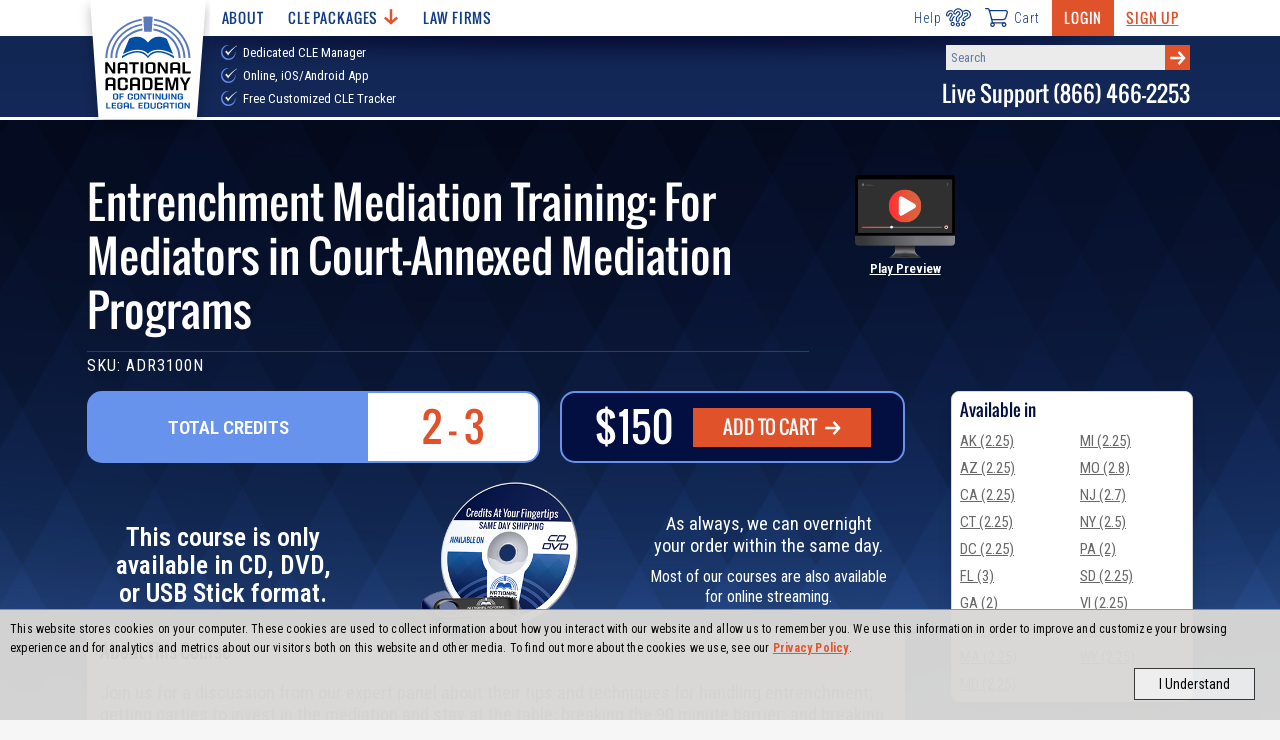

--- FILE ---
content_type: text/html; charset=utf-8
request_url: https://www.nacle.com/CLE/Courses/Entrenchment-Mediation-Training-For-Mediators-in-Court-Annexed-Mediation-Program-1734
body_size: 39737
content:
<!DOCTYPE html>
<html lang="en" dir="ltr" xmlns:fb="http://ogp.me/ns/fb#" xmlns:og="http://ogp.me/ns#">



<head>
  <meta charset="utf-8">
  <title>NACLE | Entrenchment Mediation Training: For Mediators in Court-Annexed Mediation Programs</title>
  <meta name="viewport" content="width=device-width, initial-scale=1, maximum-scale=2" />

  <meta name="description" content="This CLE Course is available to attorneys licensed in a variety of states as well as paralegals and other professionals. Our courses are available on CDs, DVDs, Online, iOS/Android App, USB Stick, and with Live Webinars." />
  
  
  

  



    <!-- CSS -->
    <link rel="stylesheet" href="/content/css/nacle.css?v=1.62">
    <!-- Fonts -->
    <link rel="preconnect" href="https://fonts.googleapis.com">
    <link rel="preconnect" href="https://fonts.gstatic.com" crossorigin>
    <link href="https://fonts.googleapis.com/css2?family=Oswald&family=Roboto+Condensed:wght@300;400;600;700;800;900&display=swap" rel="stylesheet">
    <link rel="shortcut icon" href="/assets/images/favicon.png" />


  <!-- Scripts -->
  
  <script src="https://ajax.googleapis.com/ajax/libs/jquery/3.6.0/jquery.min.js"></script>
  <script defer src="/content/js/CLEWebsite.min.js?v=1.30"></script>

  
    <!-- Global site tag (gtag.js) - Google Analytics & Google Adwords -->
  <script async src="https://www.googletagmanager.com/gtag/js?id=UA-3506318-1"></script>
  <script>
  window.dataLayer = window.dataLayer || [];
  function gtag() { dataLayer.push(arguments); }
  gtag('js', new Date());

  //Google Analytics config
  gtag('config', 'UA-3506318-1');
  //Google Adwords config
  gtag('config', 'AW-1072702088', { 'allow_enhanced_conversions':true } );
  </script>
  <!-- Bing Ad Tracking -->
  <script>(function (w, d, t, r, u) { var f, n, i; w[u] = w[u] || [], f = function () { var o = { ti: "4021004" }; o.q = w[u], w[u] = new UET(o), w[u].push("pageLoad") }, n = d.createElement(t), n.src = r, n.async = 1, n.onload = n.onreadystatechange = function () { var s = this.readyState; s && s !== "loaded" && s !== "complete" || (f(), n.onload = n.onreadystatechange = null) }, i = d.getElementsByTagName(t)[0], i.parentNode.insertBefore(n, i) })(window, document, "script", "//bat.bing.com/bat.js", "uetq");</script><noscript><img src="//bat.bing.com/action/0?ti=4021004&Ver=2" height="0" width="0" style="display:none; visibility: hidden;" /></noscript>



  
  
  <script type="text/javascript">
    $(function ()
    {
      //Manually adjust the right-hand container to fit the content because it is absolutely positioned
      if(true)
      {
        var windowFormat = 'medium';
        var $window = $(window);
        $window.on('load resize', function ()
        {
          if ($window.outerWidth() <= 720 && windowFormat == 'large')
          {
            $('.content-block>.col-9:first-child').css('min-height', '1px');
            windowFormat = 'medium'
          }
          else if ($window.outerWidth() > 720 && windowFormat == 'medium')
          {
            var height = $('.content-block .col-3').height();
            $('.content-block>.col-9:first-child').css('min-height', height);
            windowFormat = 'large'
          }
        });
      }

    });
  </script>


  
  
  <meta property="og:title" content="Entrenchment Mediation Training: For Mediators in Court-Annexed Mediation Programs" />
  <meta property="og:description" content="
Join us for a discussion from our expert panel about their tips and techniques for handling entrenchment; getting parties to invest in the mediation and stay at the table; breaking the 90 minute barrier; and breaking the impasse to reach a settlement.
" />
  <meta property="og:type" content="product" />
  <meta property="og:url" content="https://www.nacle.com/CLE/Courses/Entrenchment-Mediation-Training-For-Mediators-in-Court-Annexed-Mediation-Program-1734" />
  <meta property="og:image" content="https://www.nacle.com/media/images/adr3100n.jpg" />
  <meta property="og:site_name" content="Nacle.com" />
  <meta property="fb:admins" content="1433157192" />

  


</head>


<body class="nacle notapp">
  <!-- Load the appropriate svg sprite sheet (must be called right after body) -->
<svg id="svgSprite" xmlns="http://www.w3.org/2000/svg">
  <defs><style>
          .cls-1 { fill: #fff; }
  </style></defs>
  <symbol viewBox="0 0 118.25 107.48" id="icon-arrow-right"><title>arrow-right</title><path d="M118.25,53.84,69.7,107.48l-13.79-13L85.19,62.34l-4.91.94H0V44.39H80.28l4.91.76L55.91,13,69.7,0Z" transform="translate(0 0)" /></symbol>
  <symbol viewBox="0 0 47.52 48.06" id="icon-book-with-arrow"><title>book-with-arrow</title><path d="M23.44,32a1,1,0,0,1-.89,0L18,29.75V26.19a1,1,0,0,0-.55-.89l-6-3.06a1,1,0,0,0-1.47.85v2.62L3.63,22.54A3,3,0,0,1,2,19.86V15.8a3,3,0,0,1,1.65-2.68L25.19,2.34a4,4,0,0,1,3.57,0L45,10.44a1,1,0,0,1,0,1.78L23.4,23a1,1,0,0,1-.88,0L5.83,15.09A2,2,0,0,0,3,16.9v3H5v-3l16.69,7.91a3,3,0,0,0,2.62,0L44,15v4h2V14a3,3,0,0,0-.13-5.29L29.66.58a6,6,0,0,0-5.37,0L2.74,11.36A5,5,0,0,0,0,15.83v4.06a5,5,0,0,0,2.76,4.47L10,28v5.14a1,1,0,0,0,1.15,1l2.45-.38,2.63,3.1a1,1,0,0,0,.77.35,1,1,0,0,0,.34-.06,1,1,0,0,0,.66-.94V32l3.65,1.83a3.07,3.07,0,0,0,2.69,0l4-2-.89-1.79ZM16,33.47,14.76,32a1,1,0,0,0-.76-.35h-.16L12,32V24.78l4,2Z" transform="translate(0.02 0.05)" /><rect x="35.96" y="22.91" width="11.54" height="2" transform="translate(-6.27 21.24) rotate(-26.57)" /><path d="M31.58,25.6a1,1,0,0,0-1-.08,1,1,0,0,0-.54.89v17a1.5,1.5,0,0,0,.86,1.41,1.55,1.55,0,0,0,1.68-.4l2.93-2.83,3.11,5.47a2,2,0,0,0,1.25.89,2.07,2.07,0,0,0,.5.06,2.41,2.41,0,0,0,1.28-.37l1.55-1a2.22,2.22,0,0,0,.86-2.94L41.34,39h3A1.79,1.79,0,0,0,46,37.59a1.75,1.75,0,0,0-.52-2Zm8,11.4a1,1,0,0,0-.86,1.5l3.57,6.19a.37.37,0,0,1-.18.26l-1.56,1c-.13.09-.25.07-.24.11l-3.72-6.57a1,1,0,0,0-.73-.49h-.14a1,1,0,0,0-.7.28l-3,2.91V28.4L43.89,37Z" transform="translate(0.02 0.05)" /></symbol>
  <symbol viewBox="0 0 43 43" id="icon-call"><title>call</title><path d="M38.1,38.82c-5.46,5.47-17.49,2.3-26.85-7.07S-1.29,10.36,4.18,4.9L6.41,2.67a4,4,0,0,1,5.65,0L16.3,6.91a4,4,0,0,1,0,5.65L12.06,16.8a39,39,0,0,0,6.17,8,39,39,0,0,0,8,6.17l4.24-4.24a4,4,0,0,1,5.65,0l4.24,4.24a4,4,0,0,1,0,5.65Z" fill="none" stroke="#1e3e81" stroke-linecap="round" stroke-linejoin="round" stroke-width="3" /></symbol>
  <symbol viewBox="0 0 35.14 29.11" id="icon-cart"><title>cart</title><path d="M1,1H4.55c.6,0,1.28.69,1.68,1.82C8.06,8.06,11.5,22.74,11.5,22.74" fill="none" stroke="#253d7d" stroke-linecap="round" stroke-linejoin="round" stroke-width="2" /><line x1="11.5" y1="22.74" x2="29.13" y2="22.74" fill="none" stroke="#253d7d" stroke-linecap="round" stroke-linejoin="round" stroke-width="2" /><path d="M10.58,17.67H28a4.24,4.24,0,0,0,3.81-3c.67-2,1.54-5.43,2.16-7.28A2.37,2.37,0,0,0,31.9,4.14H6.66" fill="none" stroke="#253d7d" stroke-linecap="round" stroke-linejoin="round" stroke-width="2" /><path d="M14.19,25.42a2.69,2.69,0,1,1-2.69-2.68A2.69,2.69,0,0,1,14.19,25.42Z" fill="none" stroke="#253d7d" stroke-linecap="round" stroke-linejoin="round" stroke-width="2" /><path d="M31.82,25.42a2.69,2.69,0,1,1-2.69-2.68A2.68,2.68,0,0,1,31.82,25.42Z" fill="none" stroke="#253d7d" stroke-linecap="round" stroke-linejoin="round" stroke-width="2" /></symbol>
  <symbol viewBox="0 0 53.73 49.25" id="icon-chat"><title>chat</title><path d="M49.26,24.62v16.8H4.47V14.55a2.24,2.24,0,0,1,2.24-2.24H16.79" transform="translate(0)" fill="none" stroke="#1e3e81" stroke-linecap="round" stroke-linejoin="round" stroke-width="2.22" /><path d="M1.11,41.42H52.62a0,0,0,0,1,0,0v2.24a4.48,4.48,0,0,1-4.48,4.48H5.59a4.48,4.48,0,0,1-4.48-4.48V41.42A0,0,0,0,1,1.11,41.42Z" fill="none" stroke="#1e3e81" stroke-linecap="round" stroke-linejoin="round" stroke-width="2.22" /><line x1="24.62" y1="44.78" x2="30.22" y2="44.78" fill="none" stroke="#1e3e81" stroke-linecap="round" stroke-linejoin="round" stroke-width="2.22" /><path d="M19,15.67V4.47a3.36,3.36,0,0,1,3.36-3.36H49.26a3.36,3.36,0,0,1,3.36,3.36V19a3.36,3.36,0,0,1-3.36,3.36h-9l-8.17,8.17a1.12,1.12,0,0,1-1.91-.79V22.38H25.74" transform="translate(0)" fill="none" stroke="#1e3e81" stroke-linecap="round" stroke-linejoin="round" stroke-width="2.22" /><path d="M28,39.18V36.26c0-3.12-6.46-4.92-9-4.92s-8.95,1.8-8.95,4.92v2.92" transform="translate(0)" fill="none" stroke="#1e3e81" stroke-linecap="round" stroke-linejoin="round" stroke-width="2.22" /><path d="M19,17.91a4.46,4.46,0,0,0-4.47,4.45v1.17a4.48,4.48,0,0,0,9,0V22.36A4.47,4.47,0,0,0,19,17.91Z" transform="translate(0)" fill="none" stroke="#1e3e81" stroke-linecap="round" stroke-linejoin="round" stroke-width="2.22" /><line x1="30.22" y1="12.31" x2="32.46" y2="12.31" fill="none" stroke="#1e3e81" stroke-linecap="round" stroke-linejoin="round" stroke-width="2.22" /><line x1="34.7" y1="12.31" x2="36.94" y2="12.31" fill="none" stroke="#1e3e81" stroke-linecap="round" stroke-linejoin="round" stroke-width="2.22" /><line x1="39.18" y1="12.31" x2="41.42" y2="12.31" fill="none" stroke="#1e3e81" stroke-linecap="round" stroke-linejoin="round" stroke-width="2.22" /></symbol>
  <symbol viewBox="0 0 46 43.28" id="icon-course-certificate"><title>course-certificate</title><path d="M45,0H1A1,1,0,0,0,0,1V40a1,1,0,0,0,1,1h9V39H2V2H44V39H37v2h8a1,1,0,0,0,1-1V1A1,1,0,0,0,45,0Z" transform="translate(0 0)" /><rect x="3" y="6" width="40" height="2" /><rect x="4" y="3" width="2" height="2" /><rect x="7" y="3" width="2" height="2" /><rect x="10" y="3" width="2" height="2" /><path d="M23,27a6,6,0,1,0-6-6A6,6,0,0,0,23,27Zm0-10a4,4,0,1,1-4,4A4,4,0,0,1,23,17Z" transform="translate(0 0)" /><path d="M29.19,29.22a3.74,3.74,0,0,0,2.8-1.5,3.79,3.79,0,0,0,.58-3.47A3.83,3.83,0,0,0,32.65,18a3.82,3.82,0,0,0-3.6-5.1h0a3.82,3.82,0,0,0-5.91-2,3.83,3.83,0,0,0-6,1.85,3.83,3.83,0,0,0-3.74,5A3.83,3.83,0,0,0,13.35,24a3.82,3.82,0,0,0,3.6,5.1,3.77,3.77,0,0,0,.34.8l-5,8.73a1,1,0,0,0,0,1,1,1,0,0,0,1,.44l3.29-.39,1.29,3a1,1,0,0,0,.86.61h.07a1,1,0,0,0,.86-.5l3.83-6.63,3.83,6.63a1,1,0,0,0,.87.5h.06a1,1,0,0,0,.86-.61l1.3-3,3.28.39a1,1,0,0,0,1-.44,1,1,0,0,0,0-1Zm-13.73-2.9a1.79,1.79,0,0,1-.12-1.9l.19-.36a1,1,0,0,0-.42-1.36l-.36-.18a1.81,1.81,0,0,1-1-1.64,1.77,1.77,0,0,1,1-1.62l.36-.17a1,1,0,0,0,.51-.58,1.08,1.08,0,0,0,0-.77l-.18-.36a1.77,1.77,0,0,1,.17-1.9,1.81,1.81,0,0,1,1.77-.71l.4.07a1,1,0,0,0,.75-.17,1,1,0,0,0,.41-.65l.07-.39a1.83,1.83,0,0,1,3.11-1l.28.29a1,1,0,0,0,1.42,0l.29-.28a1.83,1.83,0,0,1,3.08,1.05v.4a1,1,0,0,0,.39.66,1,1,0,0,0,.75.18l.4-.05a1.82,1.82,0,0,1,1.88,2.65l-.19.36a1,1,0,0,0,.42,1.36l.36.18a1.81,1.81,0,0,1,1,1.64,1.77,1.77,0,0,1-1,1.62l-.36.17a1,1,0,0,0-.51.58,1,1,0,0,0,0,.77l.18.36a1.77,1.77,0,0,1-.17,1.9,1.81,1.81,0,0,1-1.78.71l-.39-.07a1,1,0,0,0-.75.17A1,1,0,0,0,27,28l-.07.4a1.83,1.83,0,0,1-3.11,1h0l-.28-.29a1,1,0,0,0-.7-.31h0a1,1,0,0,0-.7.29l-.29.28a1.83,1.83,0,0,1-3.08-1v-.4a1,1,0,0,0-.4-.66,1,1,0,0,0-.74-.18l-.4.05a1.8,1.8,0,0,1-1.78-.75Zm3.41,13.82-.8-1.9a1,1,0,0,0-1-.6l-2,.25,3.79-6.56a3.93,3.93,0,0,0,.62.3,4,4,0,0,0,1.49.19l1.4,2.43Zm11-2.5a1,1,0,0,0-1,.6l-.81,1.9-5.19-9h.06a3.81,3.81,0,0,0,2.32.8,3.74,3.74,0,0,0,1.15-.18,4,4,0,0,0,1.49-.88l4.07,7Z" transform="translate(0 0)" /></symbol>
  <symbol viewBox="0 0 17.8 14.3" id="icon-eye-hide">
    <title>eye-hide</title>
    <style type="text/css">
      .eye-icon { fill: #838080; }
    </style>
    <g>
      <path class="eye-icon" d="M17.6,13.1L1,0.1C0.8-0.1,0.5,0,0.4,0.2v0L0.1,0.5C-0.1,0.7,0,1,0.2,1.1l16.6,13c0.2,0.2,0.5,0.1,0.6-0.1
		l0.3-0.3C17.9,13.5,17.8,13.3,17.6,13.1z" />
      <path class="eye-icon" d="M8.3,4.1L12,7C12,5.1,10.1,3.7,8.3,4.1z" />
      <path class="eye-icon" d="M9.6,10.2L5.8,7.2C5.8,9.1,7.7,10.6,9.6,10.2L9.6,10.2z" />
      <path class="eye-icon" d="M8.9,3.1c2.7,0,5.3,1.5,6.6,4c-0.3,0.6-0.7,1.2-1.2,1.7l1.1,0.8c0.6-0.6,1.1-1.3,1.5-2.1C17,7.3,17,7,16.8,6.7
		C15,2.9,10.1,0.7,6,2.3l1.3,1C7.8,3.2,8.4,3.1,8.9,3.1z" />
      <path class="eye-icon" d="M8.9,11.1c-2.7,0-5.3-1.5-6.6-4C2.6,6.5,3,6,3.5,5.5L2.5,4.6C1.9,5.3,1.4,6,1,6.7C0.9,7,0.9,7.3,1,7.5
		c1.9,3.9,6.7,6,10.8,4.4l-1.3-1C10,11.1,9.5,11.1,8.9,11.1z" />
    </g>
  </symbol>
  <symbol viewBox="0 0 17.8 14.3" id="icon-eye-show">
    <title>eye-show</title>
    <style type="text/css">
      .eye-icon { fill: #838080; }
    </style>
    <g>
      <path class="eye-icon" d="M11.9,8c-1.3,3.9-7,2.3-6-1.7C7.3,7,8.8,5.5,8,4.1C10.4,3.4,12.6,5.7,11.9,8z" />
      <path class="eye-icon" d="M11.9,8c-1.3,3.9-7,2.3-6-1.7C7.3,7,8.8,5.5,8,4.1C10.4,3.4,12.6,5.7,11.9,8z" />
      <path class="eye-icon" d="M16.8,6.7C13.5,0.2,4.3,0.2,1,6.7C0.9,7,0.9,7.3,1,7.5c3.3,6.5,12.5,6.5,15.8,0C17,7.3,17,7,16.8,6.7z
		 M8.9,11.1c-2.7,0-5.3-1.5-6.6-4c2.9-5.3,10.4-5.3,13.2,0C14.2,9.6,11.7,11.1,8.9,11.1z" />
      <path class="eye-icon" d="M11.9,8c-1.3,3.9-7,2.3-6-1.7C7.3,7,8.8,5.5,8,4.1C10.4,3.4,12.6,5.7,11.9,8z" />
    </g>
  </symbol>
  <symbol viewBox="0 0 46.22 46.22" id="icon-faq"><title>faq</title><path d="M33.7,26.11a11.06,11.06,0,0,1-7.59,7.59m0-21.18a11,11,0,0,1,7.59,7.59m-21.18,0a11.06,11.06,0,0,1,7.59-7.59m0,21.18a11,11,0,0,1-7.59-7.59" transform="translate(0)" fill="none" stroke="#1e3e81" stroke-linecap="round" stroke-linejoin="round" stroke-width="2.22" /><path d="M42.61,25.92A19.71,19.71,0,0,1,25.92,42.61m0-39A19.71,19.71,0,0,1,42.61,20.3m-39,0A19.71,19.71,0,0,1,20.3,3.61m0,39A19.71,19.71,0,0,1,3.61,25.92" transform="translate(0)" fill="none" stroke="#1e3e81" stroke-linecap="round" stroke-linejoin="round" stroke-width="2.22" /><rect x="20.11" y="32.11" width="6" height="13" rx="2" fill="none" stroke="#1e3e81" stroke-linecap="round" stroke-linejoin="round" stroke-width="2.22" /><rect x="32.11" y="20.11" width="13" height="6" rx="2" fill="none" stroke="#1e3e81" stroke-linecap="round" stroke-linejoin="round" stroke-width="2.22" /><rect x="1.11" y="20.11" width="13" height="6" rx="2" fill="none" stroke="#1e3e81" stroke-linecap="round" stroke-linejoin="round" stroke-width="2.22" /><rect x="20.11" y="1.11" width="6" height="13" rx="2" fill="none" stroke="#1e3e81" stroke-linecap="round" stroke-linejoin="round" stroke-width="2.22" /><path d="M2.11,12.11v-3a7,7,0,0,1,7-7h3" transform="translate(0)" fill="none" stroke="#1e3e81" stroke-linecap="round" stroke-linejoin="round" stroke-width="2.22" /><path d="M44.11,12.11v-3a7,7,0,0,0-7-7h-3" transform="translate(0)" fill="none" stroke="#1e3e81" stroke-linecap="round" stroke-linejoin="round" stroke-width="2.22" /><path d="M2.11,34.11v3a7,7,0,0,0,7,7h3" transform="translate(0)" fill="none" stroke="#1e3e81" stroke-linecap="round" stroke-linejoin="round" stroke-width="2.22" /><path d="M44.11,34.11v3a7,7,0,0,1-7,7h-3" transform="translate(0)" fill="none" stroke="#1e3e81" stroke-linecap="round" stroke-linejoin="round" stroke-width="2.22" /></symbol>
  <symbol viewBox="0 0 127.7 173.89" id="icon-feature-ribbon"><title>feature-ribbon</title><path class="cls-1" d="M282.23,334.72l-.06-.05,0,.07Z" transform="translate(-233.86 -334.06)" /><path class="cls-1" d="M256.9,347.57h-.07v.07Z" transform="translate(-233.86 -334.06)" /><path class="cls-1" d="M239.66,370.12l-.08,0,0,.08A1,1,0,0,1,239.66,370.12Z" transform="translate(-233.86 -334.06)" /><path class="cls-1" d="M310.62,334.13l0-.07-.06.05Z" transform="translate(-233.86 -334.06)" /><path class="cls-1" d="M336.45,345.93v-.08l-.07,0Z" transform="translate(-233.86 -334.06)" /><path class="cls-1" d="M361.5,395.21v.09l.06,0Z" transform="translate(-233.86 -334.06)" /><path class="cls-1" d="M354.61,367.75l0-.07-.08,0Z" transform="translate(-233.86 -334.06)" /><path class="cls-1" d="M346.56,410.47a5.81,5.81,0,0,1,1.49-7.27l8.47-6.79a1.29,1.29,0,0,0,.5-1.06,1.32,1.32,0,0,0-.54-1l-8.76-6.42a5.82,5.82,0,0,1-1.8-7.2l4.69-9.78a1.29,1.29,0,0,0,0-1.17,1.31,1.31,0,0,0-.94-.7l-10.67-2a5.83,5.83,0,0,1-4.76-5.7V350.51a1.34,1.34,0,0,0-.52-1.05,1.31,1.31,0,0,0-1.15-.22l-10.48,2.84a5.83,5.83,0,0,1-6.75-3.08l-4.73-9.77a1.32,1.32,0,0,0-.93-.72,1.3,1.3,0,0,0-1.13.3l-8.19,7.11a5.8,5.8,0,0,1-7.43.16l-8.49-6.75a1.32,1.32,0,0,0-2,.51l-4.3,10a5.82,5.82,0,0,1-6.62,3.36l-10.59-2.39a1.33,1.33,0,0,0-1.61,1.35l.45,10.84a5.82,5.82,0,0,1-4.51,5.9l-10.57,2.43a1.3,1.3,0,0,0-.91.74,1.32,1.32,0,0,0,0,1.17l5.11,9.57a5.82,5.82,0,0,1-1.5,7.27l-8.47,6.79a1.29,1.29,0,0,0-.49,1.06,1.27,1.27,0,0,0,.54,1l8.75,6.42a5.83,5.83,0,0,1,1.81,7.2l-4.58,9.55a1.5,1.5,0,0,0,0,1.35,1.47,1.47,0,0,0,1.08.81l10.24,1.89a6,6,0,0,1,4.92,5.9l0,10.42a1.52,1.52,0,0,0,1.92,1.47l10.07-2.73a6,6,0,0,1,7,3.19l4.54,9.38a1.51,1.51,0,0,0,1.07.83,1.47,1.47,0,0,0,1.3-.34l7.87-6.84a6,6,0,0,1,7.69-.16l8.15,6.49a1.53,1.53,0,0,0,2.35-.59l4.13-9.57a6,6,0,0,1,6.85-3.48l10.17,2.3a1.52,1.52,0,0,0,1.31-.32,1.53,1.53,0,0,0,.55-1.23l-.43-10.42a6,6,0,0,1,4.66-6.1L350.53,422a1.51,1.51,0,0,0,1.05-.86,1.48,1.48,0,0,0,0-1.35Z" transform="translate(-233.86 -334.06)" /><path class="cls-1" d="M338.36,445.64l.23.05v-.24Z" transform="translate(-233.86 -334.06)" /><path class="cls-1" d="M313.06,458.43l.19.15.09-.23Z" transform="translate(-233.86 -334.06)" /><path class="cls-1" d="M355.6,423.16l.24-.06-.12-.21Z" transform="translate(-233.86 -334.06)" /><path class="cls-1" d="M259,447.15v.24l.24-.06Z" transform="translate(-233.86 -334.06)" /><path class="cls-1" d="M284.73,459l.11.22L285,459Z" transform="translate(-233.86 -334.06)" /><path class="cls-1" d="M240.87,425.35l-.1.22.24,0C241,425.52,240.92,425.43,240.87,425.35Z" transform="translate(-233.86 -334.06)" /><path class="cls-1" d="M233.92,398l-.06,0,.06,0Z" transform="translate(-233.86 -334.06)" /><path class="cls-1" d="M336.56,446.62a6,6,0,0,1-3.26.18l-11.4-2.58-5.16,11.94,0,0a6.24,6.24,0,0,1-8.71,1.07l-8.91-7.08,19.24,54.35a.55.55,0,0,0,1,0l9.31-25.5,24.15,16.44c.42.29,1-.07.85-.51Z" transform="translate(-233.86 -334.06)" /><path class="cls-1" d="M290,457.65a6,6,0,0,1-3.93,1.48,7,7,0,0,1-4.77-2l-5.2-10.75a1.54,1.54,0,0,0-1.77-.81L263,448.61H263a7.34,7.34,0,0,1-2.9-.75l-17.86,50.48c-.16.45.45.81.86.5l23.8-17.39,8.42,26.11a.54.54,0,0,0,1,0l19.44-54.92Z" transform="translate(-233.86 -334.06)" /></symbol>
  <symbol viewBox="0 0 53.28 33.47" id="icon-hamburger"><title>hamburger</title><rect width="53.28" height="5" /><rect y="14.24" width="53.28" height="5" /><rect y="28.47" width="53.28" height="5" /></symbol>
  <symbol viewBox="0 0 64.62 47.6" id="icon-help"><title>help</title><circle cx="30.83" cy="42.04" r="4.05" fill="none" stroke="#1e3e81" stroke-linecap="round" stroke-linejoin="round" stroke-width="3" /><path d="M20,12.13A10.91,10.91,0,0,1,24.59,3.9a11.31,11.31,0,0,1,13.24-.5,11.5,11.5,0,0,1,1.7,17.73c-1.59,1.53-6,4.1-6,6v4.09c0,1.5-1.51,2.72-3.38,2.72s-3.38-1.22-3.38-2.72V25.76c0-3.65,5.53-7.5,7.72-9.71a4.33,4.33,0,0,0-.6-6.63,4.2,4.2,0,0,0-4.59-.1,5.47,5.47,0,0,0-2.42,3,3.68,3.68,0,0,1-3.49,2.57C21.53,14.86,20,13.64,20,12.13Z" fill="none" stroke="#1e3e81" stroke-linecap="round" stroke-linejoin="round" stroke-width="3" /><circle cx="44.34" cy="40.69" r="4.05" fill="none" stroke="#1e3e81" stroke-linecap="round" stroke-linejoin="round" stroke-width="3" /><path d="M45.47,7.48A13.58,13.58,0,0,1,47.93,6.2,11.21,11.21,0,0,1,60.34,9.09a10.43,10.43,0,0,1-2.73,16.3c-1.85,1-6.57,2.17-7,3.86l-.33,1.22c-.36,1.34-2.06,2.06-3.8,1.59s-2.84-2-2.47-3.3l.66-2.44c.89-3.27,7-5.32,9.53-6.75a3.93,3.93,0,0,0,1-6.09A4.17,4.17,0,0,0,51,12.24a5.1,5.1,0,0,0-3,2" fill="none" stroke="#1e3e81" stroke-linecap="round" stroke-linejoin="round" stroke-width="3" /><circle cx="17.31" cy="40.69" r="4.05" fill="none" stroke="#1e3e81" stroke-linecap="round" stroke-linejoin="round" stroke-width="3" /><path d="M21,21.2a11.5,11.5,0,0,1-.6,1c-1.12,1.63-4.52,4.68-4.18,6.32l.25,1.19c.28,1.31-.83,2.65-2.47,3s-3.19-.44-3.46-1.75l-.5-2.38c-.67-3.18,3.48-7.55,5-9.87A3.83,3.83,0,0,0,13.31,13a3.78,3.78,0,0,0-4,.76,4.86,4.86,0,0,0-1.59,3,3.28,3.28,0,0,1-2.59,2.88A2.78,2.78,0,0,1,1.62,18a9.65,9.65,0,0,1,2.52-8A10.22,10.22,0,0,1,15.68,7.08a8.59,8.59,0,0,1,.87.4" fill="none" stroke="#1e3e81" stroke-linecap="round" stroke-linejoin="round" stroke-width="3" /></symbol>
  <symbol viewBox="0 0 22 22" id="icon-info">
    <title>info</title>
    <style type="text/css">
      .icon { }
      .circle { }
    </style>
    <path class="icon" d="M11,0C4.9,0,0,4.9,0,11c0,2.3,0.7,4.4,2,6.3c0,1.3-0.7,2.6-1.7,3.4C0,20.9-0.1,21.3,0,21.6
	C0.1,21.9,0.4,22,0.7,22c2.3,0,3.7-0.4,5-1.4C7.3,21.6,9.1,22,11,22c6.1,0,11-4.9,11-11C22,4.9,17.1,0,11,0z" />
    <path class="circle" d="M3.4,17.2c0-0.2,0-0.4-0.1-0.6C2.1,15,1.5,13.1,1.5,11c0-5.3,4.3-9.6,9.6-9.6s9.6,4.3,9.6,9.6s-4.3,9.6-9.6,9.6
	c-1.8,0-3.5-0.5-5-1.4C5.9,19.1,5.7,19,5.6,19c-0.1,0-0.2,0-0.4,0.1c-0.1,0-0.1,0.1-0.2,0.1c-0.8,0.7-1.5,1.1-2.6,1.2
	C3.1,19.5,3.4,18.4,3.4,17.2z" />
    <path class="icon" d="M10.9,7.7c0.9,0,1.7-0.7,1.7-1.7c0-0.9-0.7-1.7-1.7-1.7C10,4.3,9.3,5.1,9.3,6C9.3,6.9,10,7.7,10.9,7.7z" />
    <polygon class="icon" points="12.4,17 13.6,17 13.6,16.1 12.4,16.1 12.4,8.6 12,8.6 9.6,8.6 8.4,8.6 8.4,9.6 9.6,9.6 9.6,16.1
	8.4,16.1 8.4,17 9.6,17 " />
  </symbol>
  <symbol viewBox="0 0 65.7 65.6" id="icon-loading-1">
    <title>loading-1</title>
    <style type="text/css">
      .load-icon-st0 { opacity: 0.88; }
      .load-icon-st1 { opacity: 0.14; }
      .load-icon-st2 { }
      .load-icon-st3 { opacity: 0.24; }
      .load-icon-st4 { opacity: 0.39; }
      .load-icon-st5 { opacity: 0.78; }
      .load-icon-st6 { opacity: 0.69; }
      .load-icon-st7 { opacity: 0.48; }
      .load-icon-st8 { opacity: 0.62; }
    </style>
    <g>
      <path class="load-icon-st0" d="M54.9,23.7c0.8,1.9,1.3,3.9,1.6,6l8.9-0.8c-0.4-3.1-1.2-6.1-2.4-9L54.9,23.7z" />
      <path class="load-icon-st1" d="M45.6,53c-1.8,1.1-3.7,2-5.6,2.6l2.3,8.7c3-0.9,5.8-2.2,8.4-3.9L45.6,53z" />
      <path class="load-icon-st2" d="M51.8,47.4c-1.3,1.7-2.8,3.2-4.4,4.4l5.1,7.3c2.4-1.8,4.7-4,6.6-6.6L51.8,47.4z" />
      <path class="load-icon-st3" d="M28.9,65.4l0.8-8.9c-2-0.3-4-0.8-6-1.6L19.9,63C22.8,64.3,25.9,65.1,28.9,65.4z" />
      <path class="load-icon-st4" d="M10.8,42C10,40,9.4,38,9.2,36l-8.9,0.8c0.4,3.1,1.2,6.1,2.4,9L10.8,42z" />
      <path class="load-icon-st3" d="M19.1,52.4c-0.9-0.6-1.7-1.3-2.4-1.9l-6.3,6.3c1.1,1,2.3,2,3.6,2.9c1.3,0.9,2.6,1.7,4,2.4l3.8-8.1
		C20.9,53.5,20,53,19.1,52.4z" />
      <path class="load-icon-st5" d="M46.5,13.3c0.9,0.6,1.7,1.3,2.4,1.9l6.3-6.3c-1.1-1-2.3-2-3.6-2.9c-1.3-0.9-2.6-1.7-4-2.4l-3.8,8.1
		C44.8,12.1,45.6,12.7,46.5,13.3z" />
      <path class="load-icon-st6" d="M33.8,9L34.6,0c-3.1-0.2-6.2,0.1-9.3,0.8l2.3,8.7C29.7,9.1,31.8,8.9,33.8,9z" />
      <path class="load-icon-st1" d="M31.8,56.7L31,65.6c3.1,0.2,6.2-0.1,9.3-0.8L38,56.1C36,56.6,33.9,56.8,31.8,56.7z" />
      <path class="load-icon-st7" d="M10.1,25.6c0.6-1.9,1.5-3.8,2.6-5.6l-7.3-5.1c-1.7,2.7-3.1,5.5-3.9,8.4L10.1,25.6z" />
      <path class="load-icon-st7" d="M9,33.9c-0.1-2.1,0.1-4.1,0.5-6.2l-8.7-2.3c-0.7,3.1-1,6.2-0.8,9.3L9,33.9z" />
      <path class="load-icon-st4" d="M15.2,48.9c-1.4-1.6-2.6-3.3-3.6-5.1l-8.1,3.8c1.4,2.7,3.2,5.3,5.3,7.6L15.2,48.9z" />
      <path class="load-icon-st8" d="M13.9,18.3c1.3-1.7,2.8-3.2,4.4-4.4l-5.1-7.3c-2.4,1.8-4.7,4-6.6,6.6L13.9,18.3z" />
      <path class="load-icon-st2" d="M55.6,40c-0.6,1.9-1.5,3.8-2.6,5.6l7.3,5.1c1.7-2.7,3.1-5.5,3.9-8.4L55.6,40z" />
      <path class="load-icon-st0" d="M56.7,31.8c0.1,2.1-0.1,4.1-0.5,6.2l8.7,2.3c0.7-3.1,1-6.2,0.8-9.3L56.7,31.8z" />
      <path class="load-icon-st5" d="M50.4,16.7c1.4,1.6,2.6,3.3,3.6,5.1l8.1-3.8c-1.4-2.7-3.2-5.3-5.3-7.6L50.4,16.7z" />
      <path class="load-icon-st6" d="M35.9,9.2c2,0.3,4,0.8,6,1.6l3.8-8.1c-2.9-1.2-5.9-2-9-2.4L35.9,9.2z" />
      <path class="load-icon-st8" d="M20,12.7c1.8-1.1,3.7-2,5.6-2.6l-2.3-8.7c-3,0.9-5.8,2.2-8.4,3.9L20,12.7z" />
    </g>
  </symbol>
  <symbol viewBox="0 0 54.4 61.6" id="icon-login"><title>login</title><polyline points="38 59.6 52.4 59.6 52.4 2 38 2" fill="none" stroke="#1e3e81" stroke-linecap="round" stroke-linejoin="round" stroke-width="4" /><polyline points="23.6 45.2 38 30.8 2 30.8" fill="none" stroke="#1e3e81" stroke-linecap="round" stroke-linejoin="round" stroke-width="4" /><line x1="23.6" y1="16.4" x2="38" y2="30.8" fill="none" stroke="#1e3e81" stroke-linecap="round" stroke-linejoin="round" stroke-width="4" /></symbol>
  <symbol viewBox="0 0 53 49" id="icon-mobile-chat"><title>mobile-chat</title><path d="M20.5,1.5C10,1.5,1.5,8.79,1.5,17.79a14.59,14.59,0,0,0,3,8.72,5.41,5.41,0,0,1-2,7.25,9,9,0,0,0,8.36-2,21.28,21.28,0,0,0,9.72,2.31c10.49,0,19-7.29,19-16.28S31,1.5,20.5,1.5Z" fill="none" stroke="#253d7d" stroke-linecap="round" stroke-linejoin="round" stroke-width="3" /><path d="M49,41.13a12.31,12.31,0,0,0,2.5-7.34c0-6.48-5.24-11.89-12.28-13.33-1.49,7.72-9.29,13.61-18.72,13.61-.33,0-.66,0-1,0,.16,7.46,7.24,13.46,16,13.46a17.89,17.89,0,0,0,8.18-2,7.59,7.59,0,0,0,7,1.69A4.57,4.57,0,0,1,49,41.13Z" fill="none" stroke="#253d7d" stroke-linecap="round" stroke-linejoin="round" stroke-width="3" /></symbol>
  <symbol viewBox="0 0 35.17 30.29" id="icon-mobile-signup"><title>mobile-signup</title><path d="M26.4,12.75a8.74,8.74,0,0,0-5.63,2.05,14.18,14.18,0,0,0-2.4-1,7.56,7.56,0,1,0-8.55,0A14.12,14.12,0,0,0,0,27.21a1,1,0,0,0,1,1H20.74A8.77,8.77,0,1,0,26.4,12.75ZM8.54,7.56a5.56,5.56,0,1,1,5.56,5.55A5.56,5.56,0,0,1,8.54,7.56ZM19,26.21H2a12.08,12.08,0,0,1,17.31-9.89A8.72,8.72,0,0,0,19,26.21Zm12.48-3.7H27.41V26.8H25.49V22.51H21.42V20.67h4.07V16.42h1.92v4.25h4.07Z" fill="#cf5b38" /></symbol>
  <symbol viewBox="0 0 130.25 130.25" id="icon-preview"><title>preview</title><path d="M89.05,66.9,55.38,41.63c-1-.77-2.33.2-2.33,1.76V93.86c0,1.56,1.3,2.54,2.33,1.76L89.05,70.4A2.37,2.37,0,0,0,89.19,67Z" transform="translate(-0.03 -0.03)" fill="#cf5b38" /><path d="M65.15,130.28a65.13,65.13,0,1,1,46.07-19A65,65,0,0,1,65.15,130.28ZM65.15,8a57.14,57.14,0,1,0,40.43,16.71A57,57,0,0,0,65.15,8Z" transform="translate(-0.03 -0.03)" fill="#cf5b38" /></symbol>
  <symbol viewBox="0 0 53.84 40.32" id="icon-webinar"><title>webinar</title><path d="M50.54,32.55h-2V3.26A1.26,1.26,0,0,0,47.29,2H6.71A1.26,1.26,0,0,0,5.46,3.26V32.55h-2V3.26A3.26,3.26,0,0,1,6.71,0H47.29a3.26,3.26,0,0,1,3.25,3.26Z" transform="translate(-0.08 0)" fill="#314f99" /><path d="M48.41,40.32H5.59A5.51,5.51,0,0,1,.08,34.81V32.55a1,1,0,0,1,1-1H21.36a1,1,0,0,1,.56.17l3.13,2.09H30l2-2a1,1,0,0,1,.71-.3H52.92a1,1,0,0,1,1,1v2.26A5.51,5.51,0,0,1,48.41,40.32ZM2.09,33.56v1.25a3.51,3.51,0,0,0,3.5,3.51H48.41a3.51,3.51,0,0,0,3.5-3.51V33.56H33.05l-2,2a1,1,0,0,1-.71.29H24.75a1,1,0,0,1-.55-.17l-3.14-2.08Z" transform="translate(-0.08 0)" fill="#314f99" /><path d="M43.9,27.92H24.75a1,1,0,0,1-1-1V24.67h2v1.24H42.9V8.77H25.75v6.88h-2V7.77a1,1,0,0,1,1-1H43.9a1,1,0,0,1,1,1V26.91A1,1,0,0,1,43.9,27.92Z" transform="translate(-0.08 0)" fill="#314f99" /><path d="M14.6,15.52h-.13a4.6,4.6,0,0,1-4.25-4.92V9.37a4.6,4.6,0,0,1,4.32-4.86h.13A4.61,4.61,0,0,1,17.88,6.1,4.54,4.54,0,0,1,19,9.44v1.22a4.6,4.6,0,0,1-4.33,4.86Zm0-9a2.59,2.59,0,0,0-2.37,2.74s0,.1,0,.12v1.29a2.61,2.61,0,0,0,.61,2,2.58,2.58,0,0,0,1.76.89A2.59,2.59,0,0,0,17,10.78V9.37a2.61,2.61,0,0,0-2.4-2.86Z" transform="translate(-0.08 0)" fill="#314f99" /><path d="M21.24,29.17h-2V22.41a1,1,0,0,1,1-1H27c2.06,0,3.15-.78,3.43-2.5h-17A3.53,3.53,0,0,0,10,22.42v6.75H8V22.41a5.53,5.53,0,0,1,5.51-5.51h18a1,1,0,0,1,1,1c0,3.5-2,5.51-5.51,5.51H21.24Z" transform="translate(-0.08 0)" fill="#314f99" /></symbol>
</svg>

  <div id="fb-root"></div>
  <script>
    (function (d, s, id)
    {
      var js, fjs = d.getElementsByTagName(s)[0];
      if (d.getElementById(id)) return;
      js = d.createElement(s); js.id = id;
      js.src = "//connect.facebook.net/en_US/all.js#xfbml=1";
      fjs.parentNode.insertBefore(js, fjs);
    }(document, 'script', 'facebook-jssdk'));
  </script>


  
    <script defer src="/_newjs/cookies-notify.js"></script>
  <div class="cookie-notification" id="cookie-notification-div">
    <div class="cookie-wrapper">
      <div class="cookie-stat-left">

        
        <p>
          This website stores cookies on your computer. These cookies are used to collect information about how you interact with our website and allow us to remember you.
          We use this information in order to improve and customize your browsing experience and for analytics and metrics about our visitors both on this website and other media.
          To find out more about the cookies we use, see our <a href="https://www.nacle.com/Terms-And-Conditions">Privacy Policy</a>.
        </p>

      </div>
      <div class="cookie-stat-right">
        <button type="button" id="accept-cookies" data-posturl="https://www.nacle.com/Home/CookiesAccepted">I Understand</button>
      </div>
      <div class="clr"></div>
    </div>
  </div>


  
  

  
  


<header class="site-header">





  
  <div class="imgpreloadhidden">
    <img src="/content/img/nacle/nav-dropdown-accent.png" />
  </div>


    <div class="full-width-block site-nav-block desktop">
      <div class="container with-gutter">

        <a href="https://www.nacle.com/" class="site-logo" title="Back to the homepage">
          <img src="/content/img/nacle/nacle-desktop-logo.svg" alt="National Academy of Continuing Legal Education">
        </a>

          <nav class="primary-nav" role="navigation" aria-label="NACLE Header">
            <ul>
              <li><a href="https://www.nacle.com/About-Nacle">About</a></li>
              <li class="has-submenu">
                <button type="button" class="" aria-expanded="false" aria-controls="id_5431236">CLE Packages<svg class="icon right arrow-right" aria-labelledby="id_9737322"><title id="id_9737322">CLE Packages Arrow</title><use xlink:href="#icon-arrow-right" /></svg></button>
                <ul class="nav-dropdown" id="id_5431236" aria-label="CLE Packages & Options">
                  <li><a href="https://www.nacle.com/CLE/Instant-Bundles/" class="modal-map">Instant Bundles</a></li>
                  <li><a href="https://www.nacle.com/CLE/Courses/" class="modal-map">Individual Courses</a></li>
                  <li><a href="https://www.nacle.com/CLE/Custom-Bundle/" class="modal-map">Custom Bundles</a></li>
                  <li><a href="https://www.nacle.com/Unlimited-CLE" class="modal-map">Unlimited Subscriptions</a></li>



                  <li><a href="https://www.nacle.com/CLE/Choose-CLE-State" class="modal-map">All Buying Options</a></li>
                  <li><a href="https://www.nacle.com/CLE/Choose-CLE-Rules-State" class="special modal-map">CLE Rules</a></li>
                </ul>
              </li>
              <li><a href="https://www.nacle.com/Buy-Online-CLE-Law-Firms">Law Firms</a></li>
              
            </ul>
          </nav>

          <div>
              <nav class="tertiary-nav" role="navigation">
                <ul>
                    <li><a href="https://www.nacle.com/Login" class="highlighted">Login</a></li>
                      <li><a href="https://www.nacle.com/CreateAccount" class="link-style">Sign Up</a></li>
                </ul>
              </nav>
              <nav class="secondary-nav" role="navigation">
                <ul>
                  <li class="has-submenu">
                    <button type="button" aria-controls="id_ocjijhe763u32" aria-expanded="false">Help<svg class="icon right help" aria-labelledby="id_fsdp83ur"><title id="id_fsdp83ur">Help</title><use xlink:href="#icon-help" /></svg></button>
                    <div class="nav-dropdown help-dropdown" id="id_ocjijhe763u32">
                      <button type="button" class="live-support" data-toggle="modal" data-target="#livechat-modal-div" title="Live Support (866) 466-2253">Live Support<br><span>(866) 466-2253</span></button>
                      <button type="button" class="chat" data-toggle="modal" data-target="#livechat-modal-div"><svg class="icon" aria-labelledby="id_7jh76t434"><title id="id_7jh76t434">Chat With Us</title><use xlink:href="#icon-chat" /></svg>Chat With Us</button>
                      <a href="https://www.nacle.com/Frequently-Asked-Questions" class="faq"><svg class="icon" aria-labelledby="id_98oj8yu33"><title id="id_98oj8yu33">FAQ</title><use xlink:href="#icon-faq" /></svg>FAQ</a>
                    </div>
                  </li>

                    <li>
                      <a href="https://www.nacle.com/Shopping-Cart">
                        <span class="cart-icon-container">
                          <svg class="icon left cart" aria-labelledby="id_9iu3iu324"><title id="id_9iu3iu324">Cart</title><use xlink:href="#icon-cart" /></svg>                        </span>Cart
                      </a>
                    </li>

                </ul>
              </nav>
            </div>

      </div>
    </div>
      <div class="full-width-block search-and-support-block">
        <div class="container with-gutter">
          <ul class="header-benefits-list">
            <li>Dedicated CLE Manager</li>

            <li>Online, iOS/Android App</li>
            <li>Free Customized CLE Tracker</li>
          </ul>
          <div class="site-search">
            <form action="https://www.nacle.com/CLE/Courses/" method="get" class="modal-map">
              <label for="txtSearchSite" class="hidden">Search Term</label>
              <input type="text" id="txtSearchSite" placeholder="Search" name="SearchField" value="">
              <input type="hidden" name="navsearch" value="True" />
              <button class="button" type="submit"><svg class="icon arrow-right" aria-labelledby="id_89fihuyt23"><title id="id_89fihuyt23">Right Arrow</title><use xlink:href="#icon-arrow-right" /></svg></button>
            </form>
          </div>
          <div class="phone-support">
            <button type="button" data-toggle="modal" data-target="#livechat-modal-div">Live Support (866) 466-2253</button>
          </div>
        </div>
      </div>





    <div class="full-width-block site-nav-block mobile">
      <nav class="primary-nav" role="navigation" aria-label="NACLE Header">
        <ul>


            <li class="signup"><a href="https://www.nacle.com/CreateAccount"><svg class="icon signup" aria-labelledby="id_9897uh4u3d"><title id="id_9897uh4u3d">Signup</title><use xlink:href="#icon-mobile-signup" /></svg>Signup</a></li>

          <li>
            <a href="https://www.nacle.com/Shopping-Cart">
              <svg class="icon cart" aria-labelledby="id_lkfjdoi443"><title id="id_lkfjdoi443"></title><use xlink:href="#icon-cart" /></svg>Cart
            </a>
          </li>

          <li><a href="tel:866-466-2253"><svg class="icon call" aria-labelledby="id_dosjy4lj42"><title id="id_dosjy4lj42">Call Us</title><use xlink:href="#icon-call" /></svg>Call</a></li>

        </ul>
      </nav>
      <a href="https://www.nacle.com/" class="site-logo" title="Back to the homepage">
        <img src="/content/img/nacle/nacle-desktop-logo.svg" alt="National Academy of Continuing Legal Education">
      </a>
      <nav class="primary-nav" role="navigation" aria-label="NACLE Header">
        <ul>
          <li><button type="button" data-toggle="modal" data-target="#livechat-modal-div"><svg class="icon chat" aria-labelledby="id_jpo497rh34"><title id="id_jpo497rh34">Chat</title><use xlink:href="#icon-mobile-chat" /></svg>Chat</button></li>

            <li><a href="https://www.nacle.com/Login"><svg class="icon login" aria-labelledby="id_9ojjhjkh43"><title id="id_9ojjhjkh43">Login</title><use xlink:href="#icon-login" /></svg>Login</a></li>
          
          <li><button type="button" data-toggle="modal" data-target=".mobile-menu" aria-controls="mobile-menu-div"><svg class="icon menu menu-button" aria-labelledby="id_89jhk3i7g3dc"><title id="id_89jhk3i7g3dc">Menu</title><use xlink:href="#icon-hamburger" /></svg>Menu</button></li>
        </ul>
      </nav>
    </div>

  <div class="modal menu-modal mobile-menu" role="dialog" tabindex="-1" id="mobile-menu-div">
    <button type="button" class="close button">X</button>
    <div class="modal-content wrapper-mobile-menu">
      <div class="">

        <div class="select-state">
          <a href="https://www.nacle.com/CLE/Courses/" class="modal-map">Select Your State</a>
        </div>

        <div class="site-search">
          <form action="https://www.nacle.com/CLE/Courses/" method="get" class="modal-map">
            <label for="txtSearchSiteMobile" class="hidden">Search Term</label>
            <input type="text" placeholder="Search" name="SearchField" id="txtSearchSiteMobile" value="">
            <input type="hidden" name="navsearch" value="True" />
            <button class="button" type="submit"><svg class="icon right arrow-right" aria-labelledby="id_niut2iuh3"><title id="id_niut2iuh3">Right Arrow</title><use xlink:href="#icon-arrow-right"></use></svg></button>
          </form>
        </div>
        <nav class="navigation-mobile" role="navigation">
          <ul>
            <li><a href="https://www.nacle.com/About-Nacle">About</a></li>
            <li class="with-dropdown">
              <a href="https://www.nacle.com/CLE/Choose-CLE-State" class="with-dropdown modal-map">CLE Packages</a>
              <ul class="nav-dropdown">
                <li><a href="https://www.nacle.com/CLE/Instant-Bundles/" class="modal-map">Instant Bundles</a></li>
                <li><a href="https://www.nacle.com/CLE/Courses/" class="modal-map">Individual Courses</a></li>
                <li><a href="https://www.nacle.com/CLE/Custom-Bundle/" class="modal-map">Custom Bundles</a></li>



                <li><a href="https://www.nacle.com/Unlimited-CLE" class="modal-map">Unlimited CLE</a></li>
                



                <li><a href="https://www.nacle.com/CLE/Choose-CLE-State" class="modal-map">All Buying Options</a></li>
                <li><a href="https://www.nacle.com/CLE/Choose-CLE-Rules-State" class="special modal-map">CLE Rules</a></li>
              </ul>
            </li>
            <li><a href="https://www.nacle.com/Buy-Online-CLE-Law-Firms">Law Firms</a></li>
            
            <li>
              <a href="tel:866-466-2253">
                <svg class="icon call" aria-labelledby="id_80euij33"><title id="id_80euij33">Call Us</title><use xlink:href="#icon-call" /></svg><span>
                  Live Support <br>
                  866-466-2253
                </span>
              </a>
            </li>
            <li><button type="button" data-toggle="modal" data-target="#livechat-modal-div"><svg class="icon chat" aria-labelledby="id_j973huiy22"><title id="id_j973huiy22">Chat</title><use xlink:href="#icon-mobile-chat" /></svg><span>Chat</span></button></li>
            <li><a href="https://www.nacle.com/Frequently-Asked-Questions"><svg class="icon" aria-labelledby="id_kujy32uj32"><title id="id_kujy32uj32">FAQ</title><use xlink:href="#icon-faq" /></svg>FAQ</a></li>
            <li>
              <a href="https://www.nacle.com/Shopping-Cart">
                <svg class="icon cart" aria-labelledby="id_hg6221"><title id="id_hg6221">Cart</title><use xlink:href="#icon-cart" /></svg><span>Cart</span>
              </a>
            </li>

              <li><a href="https://www.nacle.com/Login"><svg class="icon login" aria-labelledby="id_09oiyhw"><title id="id_09oiyhw">Login</title><use xlink:href="#icon-login" /></svg><span>Login</span></a></li>
              <li><a href="https://www.nacle.com/CreateAccount"><svg class="icon signup" aria-labelledby="id_9oihj2h222"><title id="id_9oihj2h222">Signup</title><use xlink:href="#icon-mobile-signup" /></svg><span>Signup</span></a></li>

          </ul>



        </nav>
      </div>
    </div>
  </div>
</header>





  
  








  
  









<main id="course-detail-page" class="main-content">
  <div class="container">

    <section class="row page-hero bundle-hero">
      <div class="col-8">
        <div class="heading-section">
          <h1 class="page-title">Entrenchment Mediation Training: For Mediators in Court-Annexed Mediation Programs</h1>
          <div class="course-detail">
            <div class="course-detail-sku">
              <span>SKU: ADR3100N</span>
            </div>
            <div class="social">
              
              

            </div>
          </div>
        </div>

      </div>

        <div class="col-4">
            <button type="button" class="play-preview course-preview" data-preview-url="https://www.nacle.com/CLE/Courses/Entrenchment-Mediation-Training-For-Mediators-in-Court-Annexed-Mediation-Program-1734">
              <div class="">
                <img src="/content/img/nacle/play-preview.png" alt="Play Button Icon" />
                <span class="link link-b">Play Preview</span>
              </div>
            </button>
                  </div>
    </section>


    <section class="row content-block">
      <div class="col-9">

        <div class="row row-static">
          <div>
            <div class="banner-wrap">


              




  <div class="credits-banner">
    <div class="name">
      Total
      Credits
    </div>
    <div class="credits">
      2
         - 3
    </div>
  </div>
  <div class="banner">
    <div class="price">$150</div>

    <button type="button" class="button" data-toggle="modal" data-target="#choose-course-state-modal">
      ADD TO CART <svg class="icon right arrow-right" aria-labelledby="id_qq9y9782hh2 id_q2q9y9782hh2">
        <title id="id_qq9y9782hh2">Right Arrow</title>
        <desc id="id_q2q9y9782hh2">Buy Now</desc>
        <use xlink:href="#icon-arrow-right"></use>
      </svg>
    </button>

  </div>
  <div id="choose-course-state-modal" class="modal">
    <div class="modal-content">
      <button type="button" class="close close-modal button" aria-label="Close">X</button>
      <div class="modal-state-list">
        <h1>Choose Your State</h1>
        <ul class="choose-state">
            <li>
              <form method="post" action="https://www.nacle.com/CourseDetails/Purchase">
                <input type="hidden" name="CourseId" value="1734" />
                <input type="hidden" name="WebinarId" />
                <input type="hidden" name="DetailsType" value="NonSpecific" />
                <input type="hidden" name="State" value="Alaska" />
                <button type="submit" class="link link-b">Alaska</button>
              </form>
            </li>
            <li>
              <form method="post" action="https://www.nacle.com/CourseDetails/Purchase">
                <input type="hidden" name="CourseId" value="1734" />
                <input type="hidden" name="WebinarId" />
                <input type="hidden" name="DetailsType" value="NonSpecific" />
                <input type="hidden" name="State" value="Arizona" />
                <button type="submit" class="link link-b">Arizona</button>
              </form>
            </li>
            <li>
              <form method="post" action="https://www.nacle.com/CourseDetails/Purchase">
                <input type="hidden" name="CourseId" value="1734" />
                <input type="hidden" name="WebinarId" />
                <input type="hidden" name="DetailsType" value="NonSpecific" />
                <input type="hidden" name="State" value="California" />
                <button type="submit" class="link link-b">California</button>
              </form>
            </li>
            <li>
              <form method="post" action="https://www.nacle.com/CourseDetails/Purchase">
                <input type="hidden" name="CourseId" value="1734" />
                <input type="hidden" name="WebinarId" />
                <input type="hidden" name="DetailsType" value="NonSpecific" />
                <input type="hidden" name="State" value="Connecticut" />
                <button type="submit" class="link link-b">Connecticut</button>
              </form>
            </li>
            <li>
              <form method="post" action="https://www.nacle.com/CourseDetails/Purchase">
                <input type="hidden" name="CourseId" value="1734" />
                <input type="hidden" name="WebinarId" />
                <input type="hidden" name="DetailsType" value="NonSpecific" />
                <input type="hidden" name="State" value="DC" />
                <button type="submit" class="link link-b">Washington DC</button>
              </form>
            </li>
            <li>
              <form method="post" action="https://www.nacle.com/CourseDetails/Purchase">
                <input type="hidden" name="CourseId" value="1734" />
                <input type="hidden" name="WebinarId" />
                <input type="hidden" name="DetailsType" value="NonSpecific" />
                <input type="hidden" name="State" value="Florida" />
                <button type="submit" class="link link-b">Florida</button>
              </form>
            </li>
            <li>
              <form method="post" action="https://www.nacle.com/CourseDetails/Purchase">
                <input type="hidden" name="CourseId" value="1734" />
                <input type="hidden" name="WebinarId" />
                <input type="hidden" name="DetailsType" value="NonSpecific" />
                <input type="hidden" name="State" value="Georgia" />
                <button type="submit" class="link link-b">Georgia</button>
              </form>
            </li>
            <li>
              <form method="post" action="https://www.nacle.com/CourseDetails/Purchase">
                <input type="hidden" name="CourseId" value="1734" />
                <input type="hidden" name="WebinarId" />
                <input type="hidden" name="DetailsType" value="NonSpecific" />
                <input type="hidden" name="State" value="Illinois" />
                <button type="submit" class="link link-b">Illinois</button>
              </form>
            </li>
            <li>
              <form method="post" action="https://www.nacle.com/CourseDetails/Purchase">
                <input type="hidden" name="CourseId" value="1734" />
                <input type="hidden" name="WebinarId" />
                <input type="hidden" name="DetailsType" value="NonSpecific" />
                <input type="hidden" name="State" value="Massachusetts" />
                <button type="submit" class="link link-b">Massachusetts</button>
              </form>
            </li>
            <li>
              <form method="post" action="https://www.nacle.com/CourseDetails/Purchase">
                <input type="hidden" name="CourseId" value="1734" />
                <input type="hidden" name="WebinarId" />
                <input type="hidden" name="DetailsType" value="NonSpecific" />
                <input type="hidden" name="State" value="Maryland" />
                <button type="submit" class="link link-b">Maryland</button>
              </form>
            </li>
            <li>
              <form method="post" action="https://www.nacle.com/CourseDetails/Purchase">
                <input type="hidden" name="CourseId" value="1734" />
                <input type="hidden" name="WebinarId" />
                <input type="hidden" name="DetailsType" value="NonSpecific" />
                <input type="hidden" name="State" value="Michigan" />
                <button type="submit" class="link link-b">Michigan</button>
              </form>
            </li>
            <li>
              <form method="post" action="https://www.nacle.com/CourseDetails/Purchase">
                <input type="hidden" name="CourseId" value="1734" />
                <input type="hidden" name="WebinarId" />
                <input type="hidden" name="DetailsType" value="NonSpecific" />
                <input type="hidden" name="State" value="Missouri" />
                <button type="submit" class="link link-b">Missouri</button>
              </form>
            </li>
            <li>
              <form method="post" action="https://www.nacle.com/CourseDetails/Purchase">
                <input type="hidden" name="CourseId" value="1734" />
                <input type="hidden" name="WebinarId" />
                <input type="hidden" name="DetailsType" value="NonSpecific" />
                <input type="hidden" name="State" value="NewJersey" />
                <button type="submit" class="link link-b">New Jersey</button>
              </form>
            </li>
            <li>
              <form method="post" action="https://www.nacle.com/CourseDetails/Purchase">
                <input type="hidden" name="CourseId" value="1734" />
                <input type="hidden" name="WebinarId" />
                <input type="hidden" name="DetailsType" value="NonSpecific" />
                <input type="hidden" name="State" value="NewYork" />
                <button type="submit" class="link link-b">New York</button>
              </form>
            </li>
            <li>
              <form method="post" action="https://www.nacle.com/CourseDetails/Purchase">
                <input type="hidden" name="CourseId" value="1734" />
                <input type="hidden" name="WebinarId" />
                <input type="hidden" name="DetailsType" value="NonSpecific" />
                <input type="hidden" name="State" value="Pennsylvania" />
                <button type="submit" class="link link-b">Pennsylvania</button>
              </form>
            </li>
            <li>
              <form method="post" action="https://www.nacle.com/CourseDetails/Purchase">
                <input type="hidden" name="CourseId" value="1734" />
                <input type="hidden" name="WebinarId" />
                <input type="hidden" name="DetailsType" value="NonSpecific" />
                <input type="hidden" name="State" value="SouthDakota" />
                <button type="submit" class="link link-b">South Dakota</button>
              </form>
            </li>
            <li>
              <form method="post" action="https://www.nacle.com/CourseDetails/Purchase">
                <input type="hidden" name="CourseId" value="1734" />
                <input type="hidden" name="WebinarId" />
                <input type="hidden" name="DetailsType" value="NonSpecific" />
                <input type="hidden" name="State" value="VirginIslands" />
                <button type="submit" class="link link-b">Virgin Islands</button>
              </form>
            </li>
            <li>
              <form method="post" action="https://www.nacle.com/CourseDetails/Purchase">
                <input type="hidden" name="CourseId" value="1734" />
                <input type="hidden" name="WebinarId" />
                <input type="hidden" name="DetailsType" value="NonSpecific" />
                <input type="hidden" name="State" value="WestVirginia" />
                <button type="submit" class="link link-b">West Virginia</button>
              </form>
            </li>
            <li>
              <form method="post" action="https://www.nacle.com/CourseDetails/Purchase">
                <input type="hidden" name="CourseId" value="1734" />
                <input type="hidden" name="WebinarId" />
                <input type="hidden" name="DetailsType" value="NonSpecific" />
                <input type="hidden" name="State" value="Wyoming" />
                <button type="submit" class="link link-b">Wyoming</button>
              </form>
            </li>
        </ul>
        <p class="multi-state">
          <strong>Admitted in more than one state?</strong> Choose one of your licensed states to purchase your CLE and you can request credit in additional states during checkout.
        </p>
      </div>
    </div>
  </div>



            </div>
          </div>


        </div>



          <div class="row available-course-wrap">
            <div class="col-4">
              <div class="available-course">
                This course is
                only available
                in CD, DVD, or USB Stick format.
              </div>
            </div>
            <div class="col-4">
              <img src="/content/img/nacle/cd-usb-format.png" alt="CD/DVD/USB formats" class="cd-dvd-usb">
            </div>
            <div class="col-4">
              <div class="description">
                As always, we can overnight
                your order within the same day.
              </div>
              <p class="available-course-description">
                Most of our courses are also available for online streaming.
              </p>
            </div>
          </div>


        <div class="card-list course-list">
          <div>
              <article class="card course-card">
                <div class="main">
                  <h3>About This Course</h3>
                  <div class="description">
<p>
Join us for a discussion from our expert panel about their tips and techniques for handling entrenchment; getting parties to invest in the mediation and stay at the table; breaking the 90 minute barrier; and breaking the impasse to reach a settlement.
</p>                    
                  </div>
                </div>
              </article>
                <div class="card course-card">
                  <div class="main">
                    <h3>Lecturers for this Course</h3>
                    <div class="row lecturers-list">
                        <span class="linkouter"><a href="#lecturer-0" class="link-b">Elan E. Weinreb, Esq.</a></span>
                        <span class="linkouter"><a href="#lecturer-1" class="link-b">Mitchell J. Baker, Esq.</a></span>
                        <span class="linkouter"><a href="#lecturer-2" class="link-b">Pierre de Ravel d&#39;Esclapon, Esq.</a></span>
                        <span class="linkouter"><a href="#lecturer-3" class="link-b">David A. Gallo, Esq.</a></span>
                        <span class="linkouter"><a href="#lecturer-4" class="link-b">Philip Goldstein, ESq.</a></span>
                        <span class="linkouter"><a href="#lecturer-5" class="link-b">John J. Halloran, Jr., Esq.</a></span>
                        <span class="linkouter"><a href="#lecturer-6" class="link-b">Barbara M. Lerman, Esq.</a></span>
                        <span class="linkouter"><a href="#lecturer-7" class="link-b">Brian W. McElhenny, Esq.</a></span>
                        <span class="linkouter"><a href="#lecturer-8" class="link-b">Robyn D. Weisman, Esq.</a></span>
                    </div>
                  </div>
                </div>
            


            <aside class="card course-card">
              <div class="main">
                <h3>Lecturer Bios</h3>
                  <div class="lecturer-bio">
                    <p class="name" id="lecturer-0">Elan E. Weinreb, Esq.</p>
                    <p>
Elan E. Weinreb is a creative and insightful civil litigator who has handled cases involving diverse and complex fields of law and has extensive experience in the use of technology in litigation.  He has drafted legal memoranda, winning trial and appellate-level briefs, jury instructions, legal technology training guides, and legal technology articles.  He has also successfully argued cases in New York courts, taken or defended over twenty-five depositions—two of which involved witnesses associated with tens of thousands of documents—and has received letters of appreciation from both superiors and clients.
</p>

<p>
Mr. Weinreb was born in 1979 in Hollywood, Florida to Dr. Neal Weinreb, a world-class hematologist/oncologist, and Mrs. Bonnie Weinreb (nee Riesel), a graduate-level English instructor.  After attending the Samuel Scheck Hillel Community Day School and Ben Lipson Hillel Community High School, he moved to Manhattan in 1996 to attend Isaac Breuer College of Hebraic Studies at Yeshiva University and Yeshiva College at Yeshiva University.  While at Yeshiva University, Mr. Weinreb reinstituted the Yeshiva University Debate Society and went on to win more than a few debate trophies at regional competitions.
</p>

<p>
After graduating as Valedictorian from Isaac Breuer College and obtaining a Bachelor of Arts, summa cum laude, in History from Yeshiva College, Mr. Weinreb’s love for language, rhetoric, and argument propelled him to the Benjamin N. Cardozo School of Law.  From 2000 through 2002, Mr. Weinreb served—first as an Associate Editor and then as Production Editor—on the Cardozo Law Review?, where he developed an interest in the use of computer technology in litigation and published a student Note on the use of computer animations and simulations in the courtroom.
</p>

<p>
After graduating magna cum laude from Cardozo in 2002 with a concentration in Litigation, Mr. Weinreb joined Kaye Scholer LLP, a prestigious? midtown Manhattan law firm.  Over approximately the next seven years, he had the honor and privilege of honing his legal skills while representing the following clients in multi-million dollar commercial, intellectual property, and product liability litigations:
 </p>

<ul>
<li>AstraZeneca</li>
<li>Bank of America</li>
<li>Candela Corporation</li>
<li>Celanese Corporation</li>
<li>Chiron (Novartis Vaccines and Diagnostics, Inc.)</li>
<li>The Hershey Company</li>
<li>New York City Office of the Corporation Counsel</li>
<li>Pfizer Inc.</li>
<li>Sanofi-Aventis</li>
<li>Official Committee of Unsecured Creditors of TL Administration Corporation (f/k/a Twinlab Corporation, Inc.)</li>
<li>Time Warner Cable, Inc.</li>
<li>United Way of New York City</li>
</ul>
In November 2007, Mr. Weinreb published another article on computer animations in the courtroom for the American Bar Association’s Young Lawyers Division, and in September 2008, he was quoted in Fortune Small Business on the topic.

Seeking more control and responsibility over his own cases, in June 2009, Mr. Weinreb joined Katlowitz & Associates as Senior Associate and Head of Litigation, and in July 2012, he was promoted to Counsel.  At the start of 2014, Mr. Weinreb left Katlowitz & Associates to pursue his life-long dream of establishing The Weinreb Law Firm, PLLC.

Outside of the office, Mr. Weinreb serves as a professional Torah reader for two West Hempstead synagogues of which he is a member: Congregation Anshei Shalom and Young Israel of West Hempstead.  His spouse of eleven years, Michele A. Weinreb, a court reporter and gourmet chef (although she will never admit it if asked), keeps him both entertained and well-fed.  More importantly, she serves as his perpetual source of motivation and inspiration.
                  </div>
                  <div class="lecturer-bio">
                    <p class="name" id="lecturer-1">Mitchell J. Baker, Esq.</p>
                    <p>
Mitchell J. Baker received his Juris Doctor degree, cum laude, from Pace University School of Law in 1980. After receiving his Master of Law degree from the University of Pennsylvania School of Law in 1981, he clerked for the Honorable Irving Ben Cooper, United States District Judge for the Southern District of New York from 1981 to 1983.
</p>

<p>
Mr. Baker’s practice, which spans over thirty years, focuses on sophisticated business affairs involving large, privately held companies and high net worth individuals. His extensive litigation record is distinguished by a number of reported cases including Cavendish Traders, Ltd. v Nice Skate Shoes, Ltd., 117 F. Supp. 2d 394 (SDNY 2000); Goldstein v Kohl’s 16 A.D.3d 622, 792 N.Y.S. 2d 182 (2nd Dept. 2005); LePartner v. VJM Home Renovations, Inc., 295 A.D. 2d 322, 744 N.Y.S. 2d 337 (2nd Dept. 2002); Lower Manhattan Loft Tenants v New York City Loft Board, 104 A.D.2d 223, 482 N.Y.S.2d 727 (2nd Dept. 1984); Mauro v Choi, 11 Misc. 3d 1070A, 816 N.Y.S.2d 697 (NYC Civ. Ct. 2006). He has also successfully represented numerous individuals in Family Law and Real Estate matters and Personal Injury claims.
</p>

<p>
Mr. Baker is also a Director of the New York Academy of Trial Lawyers.
</p>
                  </div>
                  <div class="lecturer-bio">
                    <p class="name" id="lecturer-2">Pierre de Ravel d&#39;Esclapon, Esq.</p>
                    <p>
Mr. de Ravel is an international arbitrator and mediator with over 45 years of experience in cross-border business transactions (M&A, Joint ventures, licensing, distribution, off-take agreements, direct investment) in a wide range of industries: : finance and investments (banking, insurance, structured financing, derivatives, project finance ), energy ( power generation, electricity transmission and distribution, power marketing) electronics, chemicals, computer leasing, ship financing, medical devices, pharmaceuticals, metals ( steel , carbon and specialty, non-ferrous alloys), fashion ( licensing and IP litigation) and wholesale distribution. He has been appointed as counsel and arbitrator in AAA, ICC, FINRA and ad hoc arbitrations. As arbitrator he served in several cross-border disputes relating to computer software, manufacturer/distributor disputes, construction, pharmaceuticals (licensing and valuation of technology) and sports. He has published numerous articles in English and in French on a broad range of legal topics. He is an Adjunct Professor of Law at the University of Montreal Law School and of Corporate Governance at HEC-MBA in France.
</p>

<p>
Pierre F. de Ravel d'Esclapon has practiced corporate, securities and finance law in New York since 1970. In recent years, Mr. de Ravel has been teaching corporate governance and securities regulations and been active in arbitration and mediation. Mr. de Ravel was a senior partner of LeBoeuf, Lamb, Greene and MacRae and Of Counsel to Dewey & LeBoeuf.
</p>

<p>
Mr. de Ravel regularly mediates cases in the Commercial Division of New York Supreme Court and in the Appellate Division Second Department.He is on the rosters of mediators for the US Bankruptcy Court for Southern District of NY and the ICC in Paris.He is a FINRA Mediator and Public Arbitrator and is on numerous panels: World Trade Organization, P.R.I.M.E.Finance, AAA-National Roster of Arbitrators,ICC, WIPO, LCIA. He has argued cases before the New York Supreme Court, the New York Appellate Division, the Surrogate’s Court, the U.S. District Court for the Eastern District of New York, the U.S. District Court for the District of Columbia, the Court of International Trade, the Court of Appeals for the District of Columbia Circuit, the Federal Circuit Court of Appeals and the United States Supreme Court. Harvard Law School, 1970, LL.M.
</p>

                  </div>
                  <div class="lecturer-bio">
                    <p class="name" id="lecturer-3">David A. Gallo, Esq.</p>
                    <p>
David A. Gallo, our founding partner at David A. Gallo & Associates LLP, has been practicing New York landlord tenant and commercial litigation for over thirty-five years. He has served on the Housing Court Advisory Council, Committee of Character and Fitness, the Special Commission on the Future of the New York City Housing Court, and a Special Master at the Appellate Division, Second Department Mandatory Mediation Program.
</p>

                  </div>
                  <div class="lecturer-bio">
                    <p class="name" id="lecturer-4">Philip Goldstein, ESq.</p>
                    <p>
Alternative Dispute Resolution is as popular as ever and the wave of the future. Yet parties and counsel often search in vain for completely neutral, independent, effective and cost conscious ADR neutrals. The choices can seem mind boggling and users often complain about lack of satisfaction with the process and available professionals. Philip Goldstein, an award-winning, seasoned former BigLaw partner, entered this crowded field with the determination that he has the skills and training necessary to provide parties and counsel with the choice of an ideal neutral.
</p>
 
<p>
Whether you are looking for a mediator, arbitrator, other ADR services such as Early Neutral Evaluation or Special Master services, or advice from an experienced and highly trained practitioner, Mr. Goldstein will meet your needs. 
</p>
<p>
Mr. Goldstein recently expanded his suite of offerings to include online Zoom mediations and other ADR services. This very effective platform and an experienced, trustworthy mediator such as Philip Goldstein provides users with an ideal path to resolve disputes — particularly during this extraordinarily difficult time of a pandemic. 
</p>

<p>
Interested in learning more about the ADR Office of Philip Goldstein? Email or call Mr. Goldstein and he will promptly respond to your inquiry. 

</p>
                  </div>
                  <div class="lecturer-bio">
                    <p class="name" id="lecturer-5">John J. Halloran, Jr., Esq.</p>
                    <p>
John Halloran has successfully handled precedent-setting cases in federal and state courts throughout the nation for 30 years.
</p>

<p>
A native of the Bronx, New York, John began his litigation career with the New York City law firm of Willkie Farr & Gallagher where he developed an expertise in complex civil litigation and international disputes. At trial and on appeal, he prevailed in cases involving RICO, antitrust, contract law, federal securities law, accountants’ liability, trusts and estates, and a series of cross-border banking disputes arising from the global fraud committed by the Bank of Credit and Commerce International (BCCI). He also served as assigned counsel to indigent criminal defendants by appointment of the Court of Appeals and Appellate Division, First Department.
</p>

<p>
Building upon his experience at Willkie Farr, John was appointed by the Attorney General to serve as a trial attorney in the United States Department of Justice in Washington, D.C. (Civil Division, Federal Programs Branch). In that capacity, he successfully represented Cabinet officers and other Executive Branch officials in civil cases across the country. For example, John was lead counsel for the United States in civil litigation arising from the largest bank failure in the history of the Commonwealth of Virginia; he successfully secured equitable relief for the United States through successive, same-day oral arguments in the U.S. District Court for the Western District of Virginia (Roanoke) and the U.S. Court of Appeals for the Fourth Circuit (Richmond), and thereafter recovered the largest civil judgment under the anti-fraud statute, FIRREA. John was lead trial counsel for Treasury Secretary Robert E. Rubin in the first civil penalty action brought under the Bank Secrecy Act (a key anti-money laundering statute); he recovered a substantial judgment and other systemic relief for the government. He successfully defended FBI Director Louis Freeh in a civil case challenging the Director’s actions designed to assure gender equality in the composition of SWAT teams. John received several commendations and awards for his work at the Justice Department including, on three occasions, the Attorney General’s Special Achievement Award for Sustained Superior Performance of Duty.
</p>

<p>
Upon his return to private practice in New York City, John has focused on representing governments in civil litigation in the United States. Over the past decade, he has represented foreign states and governmental entities in connection with cross-border disputes. He has served as lead appellate counsel in the federal courts in that litigation, which has reached the United States Supreme Court on three occasions. John has an active practice in dispute avoidance and resolution, and regularly serves as a moot court judge in high-stakes appeals in the federal and state appellate courts.
</p>

<p>
Mr. Halloran has Statewide experience in the legislative, judicial, and executive branches of government.  In the 1970s and early 1980s, he served as a legislative assistant to the Albany-based Assembly Ethics and Guidance Committee (Chair, Edward Griffith, East New York & Brownsville), where he drafted ethics opinions, policy directives and legislation leading to laws in myriad areas, including an amendment to the State Constitution enlarging the jurisdiction of the New York Court of Appeals. In 1984 and 1985, John served as a law clerk to Senior Associate Judge Matthew J. Jasen of the New York Court of Appeals, with chambers in Buffalo and Albany. Most recently, from 2008 to 2013, he served as pro bono Deputy Counsel to the New York State Commission on Judicial Nomination, a New York State public agency charged with the function of evaluating and nominating candidates for the New York Court of Appeals.
</p>

<p>
For many years, John has been active in various public service and bar initiatives on a Statewide basis. In 2015, John was appointed to serve on the Constitutional Convention Task Force of the New York City Bar Association. He is a longstanding and active member of the Board of Trustees of The Historical Society of the New York Courts, which has been established to document and preserve the history of the people and events that have shaped New York’s jurisprudence. Since the 1980s, John has served on committees of the New York State Bar Association and New York City Bar Association, particularly in the areas of government affairs and ethics. John is a Sustaining Member of the Federal Bar Council (Westchester Committee), an organization of lawyers who practice in federal courts within the Second Circuit. Most recently, on October 28, 2020, John Halloran was named to the 2020 list of the IRISH LEGAL 100, an annual compilation of distinguished legal professionals in the United States.
</p>
                  </div>
                  <div class="lecturer-bio">
                    <p class="name" id="lecturer-6">Barbara M. Lerman, Esq.</p>
                    <p>
Barbara M. Lerman is an attorney admitted to practice in New York State in 1982. The company or organization that Barbara M. Lerman serves is Barbara Lerman Esq. is located in White Plains, New York. This organization primarily operates in the General Practice Attorney, Lawyer business / industry within the Legal Services sector. This organization has been operating for approximately 39 years.  
</p>


                  </div>
                  <div class="lecturer-bio">
                    <p class="name" id="lecturer-7">Brian W. McElhenny, Esq.</p>
                    <p>
With over 90 appeals under his belt, Brian is a member of the firm’s Appellate Practice Group. He also co-chairs the firm’s Municipal and Government Practice Group. His practice focuses on complex personal injury defense and insurance coverage disputes with significant emphasis on municipal liability, premises cases, New York Labor Law and product liability.
</p>

<p>
Brian has more than three decades of experience defending clients in the courts on Long Island and in the New York City area in labor law construction and premises cases. He has tried more than 90 cases to jury verdict and argued 90 appeals before the Appellate Division in New York State. He has also argued several cases before the United States Second Circuit Court of Appeals. Brian has experience in all aspects of the defense of civil litigation from claim inception through discovery, depositions, motion practice, trial and appeal. Brian has published extensively about the primary assumption of risk defense in athletic and recreational activity injury claims.
</p>
<p>
Brian has prepared and argued appeals across New York State. He has an active mediation practice where he works with clients and their insurers to resolve claims at an early stage. His litigation skills result in clients seeking his representation in mediations and arbitration across New York. Brian was selected by the Appellate Division Second Department to be a special master to mediate civil cases on appeal.
</p>

<p>
Brian has significant experience defending retail businesses, as well as property owners, general contractors and sub-contractors against various tort claims, including New York’s onerous Labor Law statutes. He has deep experience defending serious damage claims, including traumatic brain injury. However, his litigation skills are not limited to personal injury. Brian has successfully represented clients in commercial disputes, including defamation actions and claims of prima facia tort. Brian also represents a broad spectrum of product manufacturers and distributors in product liability matters. He has unique experience representing sprinkler manufacturers in significant property damage claims, as well as ladder manufacturers for alleged product failure.
</p>

<p>
In one example of Brian’s municipal and governmental liability experience, he successfully defended the Town of Islip, New York, in a high-profile case involving a shooting at a town park. In another example, the 18-year old plaintiff was driving his car on a state road in Huntington, New York, when it slid on black ice and collided with another vehicle. He sustained a traumatic brain injury and was hospitalized for months. Brian successfully argued that the town was not liable, as the intersection was under the control of the state and there was insufficient evidence that the town breached its duty to maintain the roadway.
</p>

<p>
Brian appellate skills were evident in representation of a ladder company in a product liability suit. The client purchased the assets of the ladder manufacturer after it went out of business. After a motion for summary judgment was denied, Brian appealed the decision and the Second Department reversed it, dismissing the complaint. The court held that the successor company was not liable for the alleged ladder defect.
</p>
<p>
Brian has been awarded an AV rating from Martindale-Hubbell. He has also been selected for inclusion in New York Metro Super Lawyers and as one of Long Island’s Top Legal Eagles.
</p>
<p>

He resides in Huntington, New York with his wife Kerin. Brian is active playing tennis and platform tennis at the Head of the Bay Club in Huntington Bay where he was President in 2015-2016.
</p>


                  </div>
                  <div class="lecturer-bio">
                    <p class="name" id="lecturer-8">Robyn D. Weisman, Esq.</p>
                    <p>
Robyn D. Weisman, Esq., earned her Bachelor's Degree in Psychology and Sociology and her law degree from Albany Law School at Union University. Attorney Weisman has over 30 years of litigation experience and, in 2005, she decided to open this divorce mediation center to help couples. She has been committed to helping couples through their separation and divorce in the most healthy and amicable way possible. She helps parents recognize and avoid the negative emotional effects a divorce may have on children, and on the spouses. With her knowledge and expertise on the subject, she has also authored "Keeping a Healthy Family Following Divorce."
</p>
<p>
She is currently an appointed consultant and divorce mediator for the Nassau County Family Court. She handles child custody and visitation cases, support cases, permanency placement cases, litigated divorce cases, and actively handles uncontested divorces in Long Island, NY. Additionally, she is a member of the New York State Bar Association, the Florida Bar Association, New York State Trial Lawyers Association, New York State Council on Divorce Mediation, The Family and Divorce Mediation Council of Greater New York, International Academy of Collaborative Professionals, and the Association of Conflict Resolution.
</p>

                  </div>
              </div>
            </aside>
            <div class="banner-wrap banner-bottom">
              




  <div class="credits-banner">
    <div class="name">
      Total
      Credits
    </div>
    <div class="credits">
      2
         - 3
    </div>
  </div>
  <div class="banner">
    <div class="price">$150</div>

    <button type="button" class="button" data-toggle="modal" data-target="#choose-course-state-modal">
      ADD TO CART <svg class="icon right arrow-right" aria-labelledby="id_qq9y9782hh2 id_q2q9y9782hh2">
        <title id="id_qq9y9782hh2">Right Arrow</title>
        <desc id="id_q2q9y9782hh2">Buy Now</desc>
        <use xlink:href="#icon-arrow-right"></use>
      </svg>
    </button>

  </div>
  <div id="choose-course-state-modal" class="modal">
    <div class="modal-content">
      <button type="button" class="close close-modal button" aria-label="Close">X</button>
      <div class="modal-state-list">
        <h1>Choose Your State</h1>
        <ul class="choose-state">
            <li>
              <form method="post" action="https://www.nacle.com/CourseDetails/Purchase">
                <input type="hidden" name="CourseId" value="1734" />
                <input type="hidden" name="WebinarId" />
                <input type="hidden" name="DetailsType" value="NonSpecific" />
                <input type="hidden" name="State" value="Alaska" />
                <button type="submit" class="link link-b">Alaska</button>
              </form>
            </li>
            <li>
              <form method="post" action="https://www.nacle.com/CourseDetails/Purchase">
                <input type="hidden" name="CourseId" value="1734" />
                <input type="hidden" name="WebinarId" />
                <input type="hidden" name="DetailsType" value="NonSpecific" />
                <input type="hidden" name="State" value="Arizona" />
                <button type="submit" class="link link-b">Arizona</button>
              </form>
            </li>
            <li>
              <form method="post" action="https://www.nacle.com/CourseDetails/Purchase">
                <input type="hidden" name="CourseId" value="1734" />
                <input type="hidden" name="WebinarId" />
                <input type="hidden" name="DetailsType" value="NonSpecific" />
                <input type="hidden" name="State" value="California" />
                <button type="submit" class="link link-b">California</button>
              </form>
            </li>
            <li>
              <form method="post" action="https://www.nacle.com/CourseDetails/Purchase">
                <input type="hidden" name="CourseId" value="1734" />
                <input type="hidden" name="WebinarId" />
                <input type="hidden" name="DetailsType" value="NonSpecific" />
                <input type="hidden" name="State" value="Connecticut" />
                <button type="submit" class="link link-b">Connecticut</button>
              </form>
            </li>
            <li>
              <form method="post" action="https://www.nacle.com/CourseDetails/Purchase">
                <input type="hidden" name="CourseId" value="1734" />
                <input type="hidden" name="WebinarId" />
                <input type="hidden" name="DetailsType" value="NonSpecific" />
                <input type="hidden" name="State" value="DC" />
                <button type="submit" class="link link-b">Washington DC</button>
              </form>
            </li>
            <li>
              <form method="post" action="https://www.nacle.com/CourseDetails/Purchase">
                <input type="hidden" name="CourseId" value="1734" />
                <input type="hidden" name="WebinarId" />
                <input type="hidden" name="DetailsType" value="NonSpecific" />
                <input type="hidden" name="State" value="Florida" />
                <button type="submit" class="link link-b">Florida</button>
              </form>
            </li>
            <li>
              <form method="post" action="https://www.nacle.com/CourseDetails/Purchase">
                <input type="hidden" name="CourseId" value="1734" />
                <input type="hidden" name="WebinarId" />
                <input type="hidden" name="DetailsType" value="NonSpecific" />
                <input type="hidden" name="State" value="Georgia" />
                <button type="submit" class="link link-b">Georgia</button>
              </form>
            </li>
            <li>
              <form method="post" action="https://www.nacle.com/CourseDetails/Purchase">
                <input type="hidden" name="CourseId" value="1734" />
                <input type="hidden" name="WebinarId" />
                <input type="hidden" name="DetailsType" value="NonSpecific" />
                <input type="hidden" name="State" value="Illinois" />
                <button type="submit" class="link link-b">Illinois</button>
              </form>
            </li>
            <li>
              <form method="post" action="https://www.nacle.com/CourseDetails/Purchase">
                <input type="hidden" name="CourseId" value="1734" />
                <input type="hidden" name="WebinarId" />
                <input type="hidden" name="DetailsType" value="NonSpecific" />
                <input type="hidden" name="State" value="Massachusetts" />
                <button type="submit" class="link link-b">Massachusetts</button>
              </form>
            </li>
            <li>
              <form method="post" action="https://www.nacle.com/CourseDetails/Purchase">
                <input type="hidden" name="CourseId" value="1734" />
                <input type="hidden" name="WebinarId" />
                <input type="hidden" name="DetailsType" value="NonSpecific" />
                <input type="hidden" name="State" value="Maryland" />
                <button type="submit" class="link link-b">Maryland</button>
              </form>
            </li>
            <li>
              <form method="post" action="https://www.nacle.com/CourseDetails/Purchase">
                <input type="hidden" name="CourseId" value="1734" />
                <input type="hidden" name="WebinarId" />
                <input type="hidden" name="DetailsType" value="NonSpecific" />
                <input type="hidden" name="State" value="Michigan" />
                <button type="submit" class="link link-b">Michigan</button>
              </form>
            </li>
            <li>
              <form method="post" action="https://www.nacle.com/CourseDetails/Purchase">
                <input type="hidden" name="CourseId" value="1734" />
                <input type="hidden" name="WebinarId" />
                <input type="hidden" name="DetailsType" value="NonSpecific" />
                <input type="hidden" name="State" value="Missouri" />
                <button type="submit" class="link link-b">Missouri</button>
              </form>
            </li>
            <li>
              <form method="post" action="https://www.nacle.com/CourseDetails/Purchase">
                <input type="hidden" name="CourseId" value="1734" />
                <input type="hidden" name="WebinarId" />
                <input type="hidden" name="DetailsType" value="NonSpecific" />
                <input type="hidden" name="State" value="NewJersey" />
                <button type="submit" class="link link-b">New Jersey</button>
              </form>
            </li>
            <li>
              <form method="post" action="https://www.nacle.com/CourseDetails/Purchase">
                <input type="hidden" name="CourseId" value="1734" />
                <input type="hidden" name="WebinarId" />
                <input type="hidden" name="DetailsType" value="NonSpecific" />
                <input type="hidden" name="State" value="NewYork" />
                <button type="submit" class="link link-b">New York</button>
              </form>
            </li>
            <li>
              <form method="post" action="https://www.nacle.com/CourseDetails/Purchase">
                <input type="hidden" name="CourseId" value="1734" />
                <input type="hidden" name="WebinarId" />
                <input type="hidden" name="DetailsType" value="NonSpecific" />
                <input type="hidden" name="State" value="Pennsylvania" />
                <button type="submit" class="link link-b">Pennsylvania</button>
              </form>
            </li>
            <li>
              <form method="post" action="https://www.nacle.com/CourseDetails/Purchase">
                <input type="hidden" name="CourseId" value="1734" />
                <input type="hidden" name="WebinarId" />
                <input type="hidden" name="DetailsType" value="NonSpecific" />
                <input type="hidden" name="State" value="SouthDakota" />
                <button type="submit" class="link link-b">South Dakota</button>
              </form>
            </li>
            <li>
              <form method="post" action="https://www.nacle.com/CourseDetails/Purchase">
                <input type="hidden" name="CourseId" value="1734" />
                <input type="hidden" name="WebinarId" />
                <input type="hidden" name="DetailsType" value="NonSpecific" />
                <input type="hidden" name="State" value="VirginIslands" />
                <button type="submit" class="link link-b">Virgin Islands</button>
              </form>
            </li>
            <li>
              <form method="post" action="https://www.nacle.com/CourseDetails/Purchase">
                <input type="hidden" name="CourseId" value="1734" />
                <input type="hidden" name="WebinarId" />
                <input type="hidden" name="DetailsType" value="NonSpecific" />
                <input type="hidden" name="State" value="WestVirginia" />
                <button type="submit" class="link link-b">West Virginia</button>
              </form>
            </li>
            <li>
              <form method="post" action="https://www.nacle.com/CourseDetails/Purchase">
                <input type="hidden" name="CourseId" value="1734" />
                <input type="hidden" name="WebinarId" />
                <input type="hidden" name="DetailsType" value="NonSpecific" />
                <input type="hidden" name="State" value="Wyoming" />
                <button type="submit" class="link link-b">Wyoming</button>
              </form>
            </li>
        </ul>
        <p class="multi-state">
          <strong>Admitted in more than one state?</strong> Choose one of your licensed states to purchase your CLE and you can request credit in additional states during checkout.
        </p>
      </div>
    </div>
  </div>

            </div>

          </div>
          <aside class="col-3">

              <div class="course-categories">
                <div class="title">Available in</div>
                <ul class="list-columns">
                    <li class=""><a href="https://www.nacle.com/Alaska/AK-CLE/Courses/Entrenchment-Mediation-Training-For-Mediators-in-Court-Annexed-Mediation-Program-1734" class="link-b">AK (2.25)</a></li>
                    <li class=""><a href="https://www.nacle.com/Arizona/AZ-CLE/Courses/Entrenchment-Mediation-Training-For-Mediators-in-Court-Annexed-Mediation-Program-1734" class="link-b">AZ (2.25)</a></li>
                    <li class=""><a href="https://www.nacle.com/California/CA-MCLE/Courses/Entrenchment-Mediation-Training-For-Mediators-in-Court-Annexed-Mediation-Program-1734" class="link-b">CA (2.25)</a></li>
                    <li class=""><a href="https://www.nacle.com/Connecticut/CT-CLE/Courses/Entrenchment-Mediation-Training-For-Mediators-in-Court-Annexed-Mediation-Program-1734" class="link-b">CT (2.25)</a></li>
                    <li class=""><a href="https://www.nacle.com/Washington-DC/DC-CLE/Courses/Entrenchment-Mediation-Training-For-Mediators-in-Court-Annexed-Mediation-Program-1734" class="link-b">DC (2.25)</a></li>
                    <li class=""><a href="https://www.nacle.com/Florida/FL-CLE/Courses/Entrenchment-Mediation-Training-For-Mediators-in-Court-Annexed-Mediation-Program-1734" class="link-b">FL (3)</a></li>
                    <li class=""><a href="https://www.nacle.com/Georgia/GA-CLE/Courses/Entrenchment-Mediation-Training-For-Mediators-in-Court-Annexed-Mediation-Program-1734" class="link-b">GA (2)</a></li>
                    <li class=""><a href="https://www.nacle.com/Illinois/IL-MCLE/Courses/Entrenchment-Mediation-Training-For-Mediators-in-Court-Annexed-Mediation-Program-1734" class="link-b">IL (2.25)</a></li>
                    <li class=""><a href="https://www.nacle.com/Massachusetts/MA-CLE/Courses/Entrenchment-Mediation-Training-For-Mediators-in-Court-Annexed-Mediation-Program-1734" class="link-b">MA (2.25)</a></li>
                    <li class=""><a href="https://www.nacle.com/Maryland/MD-CLE/Courses/Entrenchment-Mediation-Training-For-Mediators-in-Court-Annexed-Mediation-Program-1734" class="link-b">MD (2.25)</a></li>
                    <li class=""><a href="https://www.nacle.com/Michigan/MI-CLE/Courses/Entrenchment-Mediation-Training-For-Mediators-in-Court-Annexed-Mediation-Program-1734" class="link-b">MI (2.25)</a></li>
                    <li class=""><a href="https://www.nacle.com/Missouri/MO-CLE/Courses/Entrenchment-Mediation-Training-For-Mediators-in-Court-Annexed-Mediation-Program-1734" class="link-b">MO (2.8)</a></li>
                    <li class=""><a href="https://www.nacle.com/New-Jersey/NJ-CLE/Courses/Entrenchment-Mediation-Training-For-Mediators-in-Court-Annexed-Mediation-Program-1734" class="link-b">NJ (2.7)</a></li>
                    <li class=""><a href="https://www.nacle.com/New-York/NY-CLE/Courses/Entrenchment-Mediation-Training-For-Mediators-in-Court-Annexed-Mediation-Program-1734" class="link-b">NY (2.5)</a></li>
                    <li class=""><a href="https://www.nacle.com/Pennsylvania/PA-CLE/Courses/Entrenchment-Mediation-Training-For-Mediators-in-Court-Annexed-Mediation-Program-1734" class="link-b">PA (2)</a></li>
                    <li class=""><a href="https://www.nacle.com/South-Dakota/SD-CLE/Courses/Entrenchment-Mediation-Training-For-Mediators-in-Court-Annexed-Mediation-Program-1734" class="link-b">SD (2.25)</a></li>
                    <li class=""><a href="https://www.nacle.com/Virgin-Islands/VI-CLE/Courses/Entrenchment-Mediation-Training-For-Mediators-in-Court-Annexed-Mediation-Program-1734" class="link-b">VI (2.25)</a></li>
                    <li class=""><a href="https://www.nacle.com/West-Virginia/WV-CLE/Courses/Entrenchment-Mediation-Training-For-Mediators-in-Court-Annexed-Mediation-Program-1734" class="link-b">WV (2.8)</a></li>
                    <li class=""><a href="https://www.nacle.com/Wyoming/WY-CLE/Courses/Entrenchment-Mediation-Training-For-Mediators-in-Court-Annexed-Mediation-Program-1734" class="link-b">WY (2.25)</a></li>
                </ul>
              </div>


              <div class="course-categories">
                <div class="title">Other Courses By These Instructors</div>
                <ul>
                    <li><a href="https://www.nacle.com/CLE/Courses/Commercial-Lease-Disputes-To-Litigate-or-Arbitrate-Which-is-the-Best-Way-to-Reso-2137" class="link-b">Commercial Lease Disputes: To Litigate or Arbitrate; Which is the Best Way to Resolve Them</a></li>
                    <li><a href="https://www.nacle.com/CLE/Courses/Evolution-Of-An-Eviction-Moratorium-Landlord-Tenant-Strategies-And-Emergency-Ren-2068" class="link-b">Evolution Of An Eviction Moratorium: Landlord Tenant Strategies And Emergency Rental Assistance</a></li>
                    <li><a href="https://www.nacle.com/CLE/Courses/Change-is-the-Only-Constant-Foreclosure-Statute-of-Limitations-Trial-Practice-an-1784" class="link-b">Change is the Only Constant: Foreclosure Statute of Limitations, Trial Practice, and Covid-19 Procedures</a></li>
                    <li><a href="https://www.nacle.com/CLE/Courses/The-Long-Road-Back-Commercial-Landlord-and-Tenant-Strategies-and-Covid-19-Defens-1716" class="link-b">The Long Road Back: Commercial Landlord and Tenant Strategies and Covid-19 Defenses</a></li>
                </ul>
              </div>

          </aside>
        </div>

      </div>
    </section>


  </div>



    <div class="light-theme divider-shadow">
      

<section class="detailed-cle-features">
  <div class="container">
    <div class="row">
      <div class="col-12 section-header">
        <h2>Spend less and <span class="underlined">get more</span></h2>
        <p class="subhead">Get the courses that you need and the forms completed in days — not weeks or months.</p>
      </div>
    </div>

    <div class="row feature-list">
  <div class="col-3 col-12-sm feature-with-ribbon">
    <div class="ribbon-accent"><svg class="icon feature-ribbon" aria-labelledby="id_js9u2yj2y2"><title id="id_js9u2yj2y2">Feature Ribbon Icon</title><use xlink:href="#icon-feature-ribbon" /></svg></div>
    <div class="feature-content">
      <img src="/content/img/nacle/cle-feature-1.jpg" alt="CLE Manager on a headset" />
      <div class="text-container">
        <h3>Dedicated CLE Manager</h3>
        <p>Quality help from a responsive CLE expert dedicated to assisting you.</p>
      </div>
    </div>
  </div>
  <div class="col-3 col-12-sm feature-with-ribbon">
    <div class="ribbon-accent"><svg class="icon feature-ribbon" aria-labelledby="id_js9u2yj2y3"><title id="id_js9u2yj2y3">Feature Ribbon Icon</title><use xlink:href="#icon-feature-ribbon" /></svg></div>
    <div class="feature-content">
      <img src="/content/img/nacle/cle-feature-2.jpg" alt="A wall of media options" />
      <div class="text-container">
        <h3>Riveting Content &amp; an Exceptional Library</h3>
        <p>Experience outstanding presenters.</p>
      </div>
    </div>
  </div>
  <div class="col-3 col-12-sm feature-with-ribbon">
    <div class="ribbon-accent"><svg class="icon feature-ribbon" aria-labelledby="id_js9u2yj2y4"><title id="id_js9u2yj2y4">Feature Ribbon Icon</title><use xlink:href="#icon-feature-ribbon" /></svg></div>
    <div class="feature-content">
      <img src="/content/img/nacle/cle-feature-3.jpg" alt="Customer viewing progress on a computer" />
      <div class="text-container">
        <h3>Free Customized CLE Tracker</h3>
        <p>Keep crystal clear records of your courses and credits.</p>
      </div>
    </div>
  </div>
  <div class="col-3 col-12-sm feature-with-ribbon">
    <div class="ribbon-accent"><svg class="icon feature-ribbon" aria-labelledby="id_js9u2yj2y4"><title id="id_js9u2yj2y4">Feature Ribbon Icon</title><use xlink:href="#icon-feature-ribbon" /></svg></div>
    <div class="feature-content">
      <img src="/content/img/nacle/cle-feature-4.jpg" alt="All of our media formats" />
      <div class="text-container">
          <h3>Online, Audio CD, DVD, iOS/Android App, USB Stick</h3>
        <p>Learn at your pace, in the format that you prefer.</p>
      </div>
    </div>
  </div>
</div>

    <div class="row">
      <div class="col-12">
        <a href="https://www.nacle.com/CLE/Choose-CLE-State" class="button modal-map">Discover the Nacle <span class="nowrap">Difference<svg class="icon right arrow-right" aria-labelledby="id_j8h2uth262 id_kiyj2ty2h33"><title id="id_j8h2uth262">Right Arrow</title><desc id="id_kiyj2ty2h33">Discover the NACLE difference</desc><use xlink:href="#icon-arrow-right" /></svg></span></a>
      </div>
    </div>
  </div>
</section>
    </div>
  <div class="cta-dark-gold">
    <section class="cta-block-1 customize-options-cta">
  <div class="container with-gutter">
    <h2>Want Different Options?</h2>
    <p>For a custom suite of courses, our custom CLE option satisfies your CLE cycle requirements in one easy step.</p>
    <a href="https://www.nacle.com/StateLanding" class="button">Customize <span class="nowrap">Options<svg class="icon right arrow-right" aria-labelledby="id_he862h343 id_h3utt3233"><title id="id_he862h343">Right Arrow</title><desc id="id_h3utt3233">Customize Options</desc><use xlink:href="#icon-arrow-right" />
</svg></span></a>
  </div>
</section>
  </div>
  <div class="hidden-large">
    <div class="cta-block-1 subscribe">
  <div class="container with-gutter">
    <h2>Subscribe for Course Updates and News</h2>
    <div class="subscribe">
      <div class="input-container"><input id="txtSubscribeForUpdates" type="text" placeholder="Enter your email" name="email"></div>
      <label for="txtSubscribeForUpdates" class="hidden">Email</label>
      <button type="button" class="button nowrap" data-toggle="modal" data-target="#subscribe-modal-div">Subscribe<svg class="icon right arrow-right" aria-labelledby="id_fa5f2j21"><title id="id_fa5f2j21">Subscribe</title><use xlink:href="#icon-arrow-right" /></svg></button>
    </div>
    
  </div>
</div>


<!--Input mask (Phone Number)-->
<script src="/content/js/jquery.inputmask.min.js"></script>
<!--Subscribe script -->
<script src="/content/js/Subscribe.min.js"></script>


<div id="subscribe-modal-div" class="modal">
  <div class="modal-content">
    <button type="button" class="close close-modal button" aria-label="Close">X</button>

    <div class="view1">

      <h1>Subscribe for Course Updates and News</h1>
      <h2>Please provide us with your licensed state(s) so we can send you content relevant to you.</h2>
      <div class="validation-summary-errors light" data-valmsg-summary="true">
        <span>Please fix the following errors:</span>
        <ul></ul>
      </div>
      <div class="form-section light">
        <form method="post" action="https://www.nacle.com/Home/Subscribe">

          <div class="form-field">
            <label class="placeholder" for="txtEmailSubscribe">Email:</label>
            <input aria-required="true" id="txtEmailSubscribe" inputmode="email" name="Email" required="true" type="email" value="" />
          </div>

          
          <script src="/content/js/AdmitStatesCtrl.min.js"></script>

<script type="text/javascript">
  $(function ()
  {
    var admitStatesCtrl = new AdmitStatesCtrl();
  });
</script>



<div class="admitstates-formgroup">
  <input id="AdmittedStatesJson" name="AdmittedStatesJson" type="hidden" value="" />
  <div class="singlestate-view">
    <div class="form-field">
      <label class="placeholder" for="AdmittedStates">Admitted State:</label>
      <div class="select">
        <select class="" id="AdmittedStates" name="AdmittedStates"><option value=""></option>
<option value="AL">Alabama</option>
<option value="AK">Alaska</option>
<option value="AZ">Arizona</option>
<option value="AR">Arkansas</option>
<option value="CA">California</option>
<option value="CO">Colorado</option>
<option value="CT">Connecticut</option>
<option value="DE">Delaware</option>
<option value="FL">Florida</option>
<option value="GA">Georgia</option>
<option value="HI">Hawaii</option>
<option value="ID">Idaho</option>
<option value="IL">Illinois</option>
<option value="IN">Indiana</option>
<option value="IA">Iowa</option>
<option value="KS">Kansas</option>
<option value="KY">Kentucky</option>
<option value="LA">Louisiana</option>
<option value="ME">Maine</option>
<option value="MD">Maryland</option>
<option value="MA">Massachusetts</option>
<option value="MI">Michigan</option>
<option value="MN">Minnesota</option>
<option value="MS">Mississippi</option>
<option value="MO">Missouri</option>
<option value="MT">Montana</option>
<option value="NE">Nebraska</option>
<option value="NV">Nevada</option>
<option value="NH">New Hampshire</option>
<option value="NJ">New Jersey</option>
<option value="NM">New Mexico</option>
<option value="NY">New York</option>
<option value="NC">North Carolina</option>
<option value="ND">North Dakota</option>
<option value="OH">Ohio</option>
<option value="OK">Oklahoma</option>
<option value="OR">Oregon</option>
<option value="PA">Pennsylvania</option>
<option value="PR">Puerto Rico</option>
<option value="RI">Rhode Island</option>
<option value="SC">South Carolina</option>
<option value="SD">South Dakota</option>
<option value="TN">Tennessee</option>
<option value="TX">Texas</option>
<option value="UT">Utah</option>
<option value="VT">Vermont</option>
<option value="VI">Virgin Islands</option>
<option value="VA">Virginia</option>
<option value="WA">Washington</option>
<option value="DC">Washington DC</option>
<option value="WV">West Virginia</option>
<option value="WI">Wisconsin</option>
<option value="WY">Wyoming</option>
</select>
      </div>
    </div>
    <div class="multistate-smalltext">Admitted in more than one state? <button type="button" class="link link-b" data-toggle="modal" data-target="#admitstates-modal-div" aria-label="Add More Licensed States">Add more</button></div>
    <div class="form-field hashint">
      <label class="placeholder" for="BarNumber">
        Bar/Reg/ID #
        <button type="button" class="customhint" data-hint-title="Please provide us with your bar number to help us process your credits." data-hint-body="ishtml">
          <svg class="icon" aria-labelledby="id_8oj3jhdqwxxxx"><title id="id_8oj3jhdqwxxxx">Hint Icon</title><use xlink:href="#icon-info" /></svg>
          <span class="hintcontent">
            This number might be called something different in your state.
            For example:<br /><br />

            AK - Member #<br />
            AL - Bar Member ID Number<br />
            CA - California State Bar Number<br />
            CO - Registration #<br />
            CT - Juris Number<br />
            DE - Bar ID Number <br />
            FL – Florida Bar ID Number<br />
            HI - JD Number<br />
            IA - AT Pin<br />
            IL – ARDC #<br />
            IN - Attorney No.<br />
            LA - Bar ID<br />
            NH - NH Bar ID<br />
            NJ - Attorney ID #<br />
            NY – Registration Number<br />
            PA - Lawyer ID<br />
            TN - BPR Number<br />
            TX – Bar Card Number<br />
            VA - VSB Member Number<br />
            WA - WSBA Bar#<br />
            WI - Member ID<br />
            WV - Bar ID Number<br />
            UT - Bar Membership Number<br /> <br />


            If you do not have your bar number handy you can provide it at a later time.
            If you are admitted in more than one state you can provide your bar number for each state by clicking the "add more" link.
          </span>
        </button>
      </label>
      <input class="bar-number" id="BarNumber" name="BarNumber" placeholder="May provide at a later time" type="text" value="" />
    </div>
    <div class="multistate-smalltext">
      Leave blank if you don't have one or wish to provide it later
    </div>
  </div>

  <div class="multistate-view">
    <div class="wrapper">
      <span>Admitted States:</span>
      <div>
        <div class="states-rows">
          <div class="staterow template"><span class="statetxt"></span> <span class="barnum"></span></div>
        </div>
        <button type="button" class="link link-b" data-toggle="modal" data-target="#admitstates-modal-div" aria-label="Add or Edit Licensed States">Add/Edit States</button>
      </div>
    </div>
  </div>

</div>


<div id="admitstates-modal-div" class="modal" title="Choose your admitted states">
  <div class="modal-content">
    <button type="button" class="close close-modal button" aria-label="Close">X</button>

    <h1>Select your admitted states</h1>
    <h2>
      Use the form below to select the states where you have been admitted to the bar.
      You may also provide your bar number for each state.
      
    </h2>

    <div class="view-main">

      <div class="form-section light">

        <div class="admitstates-outer">
          <div class="admit-state-group template">
            <h3>Admitted State:</h3>
            <div class="field-group">
              <div class="field state">
                <span></span>
              </div>
              <div class="field barnum">
                <input type="text" name="BarNum" placeholder="Bar Number (optional)" aria-label="Bar Number" />
              </div>
            </div>
            <button type="button" class="remove link link-b">Remove</button>
            <div class="clear-float"></div>
          </div>

        </div>

        <div class="add-state">
          <button class="link link-b" type="button">Add another state</button>
        </div>
      </div>


      <button type="button" class="button close-modal">Done</button>
    </div>


    <div class="view-states modal-state-list allstates">
      <ul class="choose-state">
          <li><button type="button" data-stateabbrev="AK" data-statename="Alaska" class="link link-b statelink">Alaska</button></li>
          <li><button type="button" data-stateabbrev="AL" data-statename="Alabama" class="link link-b statelink">Alabama</button></li>
          <li><button type="button" data-stateabbrev="AR" data-statename="Arkansas" class="link link-b statelink">Arkansas</button></li>
          <li><button type="button" data-stateabbrev="AZ" data-statename="Arizona" class="link link-b statelink">Arizona</button></li>
          <li><button type="button" data-stateabbrev="CA" data-statename="California" class="link link-b statelink">California</button></li>
          <li><button type="button" data-stateabbrev="CO" data-statename="Colorado" class="link link-b statelink">Colorado</button></li>
          <li><button type="button" data-stateabbrev="CT" data-statename="Connecticut" class="link link-b statelink">Connecticut</button></li>
          <li><button type="button" data-stateabbrev="DC" data-statename="Washington DC" class="link link-b statelink">Washington DC</button></li>
          <li><button type="button" data-stateabbrev="DE" data-statename="Delaware" class="link link-b statelink">Delaware</button></li>
          <li><button type="button" data-stateabbrev="FL" data-statename="Florida" class="link link-b statelink">Florida</button></li>
          <li><button type="button" data-stateabbrev="GA" data-statename="Georgia" class="link link-b statelink">Georgia</button></li>
          <li><button type="button" data-stateabbrev="HI" data-statename="Hawaii" class="link link-b statelink">Hawaii</button></li>
          <li><button type="button" data-stateabbrev="IA" data-statename="Iowa" class="link link-b statelink">Iowa</button></li>
          <li><button type="button" data-stateabbrev="ID" data-statename="Idaho" class="link link-b statelink">Idaho</button></li>
          <li><button type="button" data-stateabbrev="IL" data-statename="Illinois" class="link link-b statelink">Illinois</button></li>
          <li><button type="button" data-stateabbrev="IN" data-statename="Indiana" class="link link-b statelink">Indiana</button></li>
          <li><button type="button" data-stateabbrev="KS" data-statename="Kansas" class="link link-b statelink">Kansas</button></li>
          <li><button type="button" data-stateabbrev="KY" data-statename="Kentucky" class="link link-b statelink">Kentucky</button></li>
          <li><button type="button" data-stateabbrev="LA" data-statename="Louisiana" class="link link-b statelink">Louisiana</button></li>
          <li><button type="button" data-stateabbrev="MA" data-statename="Massachusetts" class="link link-b statelink">Massachusetts</button></li>
          <li><button type="button" data-stateabbrev="MD" data-statename="Maryland" class="link link-b statelink">Maryland</button></li>
          <li><button type="button" data-stateabbrev="ME" data-statename="Maine" class="link link-b statelink">Maine</button></li>
          <li><button type="button" data-stateabbrev="MI" data-statename="Michigan" class="link link-b statelink">Michigan</button></li>
          <li><button type="button" data-stateabbrev="MN" data-statename="Minnesota" class="link link-b statelink">Minnesota</button></li>
          <li><button type="button" data-stateabbrev="MO" data-statename="Missouri" class="link link-b statelink">Missouri</button></li>
          <li><button type="button" data-stateabbrev="MS" data-statename="Mississippi" class="link link-b statelink">Mississippi</button></li>
          <li><button type="button" data-stateabbrev="MT" data-statename="Montana" class="link link-b statelink">Montana</button></li>
          <li><button type="button" data-stateabbrev="NC" data-statename="North Carolina" class="link link-b statelink">North Carolina</button></li>
          <li><button type="button" data-stateabbrev="ND" data-statename="North Dakota" class="link link-b statelink">North Dakota</button></li>
          <li><button type="button" data-stateabbrev="NE" data-statename="Nebraska" class="link link-b statelink">Nebraska</button></li>
          <li><button type="button" data-stateabbrev="NH" data-statename="New Hampshire" class="link link-b statelink">New Hampshire</button></li>
          <li><button type="button" data-stateabbrev="NJ" data-statename="New Jersey" class="link link-b statelink">New Jersey</button></li>
          <li><button type="button" data-stateabbrev="NM" data-statename="New Mexico" class="link link-b statelink">New Mexico</button></li>
          <li><button type="button" data-stateabbrev="NV" data-statename="Nevada" class="link link-b statelink">Nevada</button></li>
          <li><button type="button" data-stateabbrev="NY" data-statename="New York" class="link link-b statelink">New York</button></li>
          <li><button type="button" data-stateabbrev="OH" data-statename="Ohio" class="link link-b statelink">Ohio</button></li>
          <li><button type="button" data-stateabbrev="OK" data-statename="Oklahoma" class="link link-b statelink">Oklahoma</button></li>
          <li><button type="button" data-stateabbrev="OR" data-statename="Oregon" class="link link-b statelink">Oregon</button></li>
          <li><button type="button" data-stateabbrev="PA" data-statename="Pennsylvania" class="link link-b statelink">Pennsylvania</button></li>
          <li><button type="button" data-stateabbrev="PR" data-statename="Puerto Rico" class="link link-b statelink">Puerto Rico</button></li>
          <li><button type="button" data-stateabbrev="RI" data-statename="Rhode Island" class="link link-b statelink">Rhode Island</button></li>
          <li><button type="button" data-stateabbrev="SC" data-statename="South Carolina" class="link link-b statelink">South Carolina</button></li>
          <li><button type="button" data-stateabbrev="SD" data-statename="South Dakota" class="link link-b statelink">South Dakota</button></li>
          <li><button type="button" data-stateabbrev="TN" data-statename="Tennessee" class="link link-b statelink">Tennessee</button></li>
          <li><button type="button" data-stateabbrev="TX" data-statename="Texas" class="link link-b statelink">Texas</button></li>
          <li><button type="button" data-stateabbrev="UT" data-statename="Utah" class="link link-b statelink">Utah</button></li>
          <li><button type="button" data-stateabbrev="VA" data-statename="Virginia" class="link link-b statelink">Virginia</button></li>
          <li><button type="button" data-stateabbrev="VI" data-statename="Virgin Islands" class="link link-b statelink">Virgin Islands</button></li>
          <li><button type="button" data-stateabbrev="VT" data-statename="Vermont" class="link link-b statelink">Vermont</button></li>
          <li><button type="button" data-stateabbrev="WA" data-statename="Washington" class="link link-b statelink">Washington</button></li>
          <li><button type="button" data-stateabbrev="WI" data-statename="Wisconsin" class="link link-b statelink">Wisconsin</button></li>
          <li><button type="button" data-stateabbrev="WV" data-statename="West Virginia" class="link link-b statelink">West Virginia</button></li>
          <li><button type="button" data-stateabbrev="WY" data-statename="Wyoming" class="link link-b statelink">Wyoming</button></li>
      </ul>
      <button type="button" class="button goback">Back</button>
    </div>

  </div>
</div>






          <div class="optional-fields">
            <h2>For even more customized results, please provide your name and phone number <span class="optional-txt">(optional)</span>.</h2>

            <div class="form-field">
              <label class="placeholder" for="txtFnameSubscribe">First Name <span class="optional-txt">(optional)</span>:</label>
              <input id="txtFnameSubscribe" name="Fname" type="text" value="" />
            </div>
            <div class="form-field">
              <label class="placeholder" for="txtLnameSubscribe">Last Name <span class="optional-txt">(optional)</span>:</label>
              <input id="txtLnameSubscribe" name="Lname" type="text" value="" />
            </div>
            <div class="form-field">
              <label class="placeholder" for="txtPhoneSubscribe">Phone <span class="optional-txt">(optional)</span>:</label>
              <input id="txtPhoneSubscribe" inputmode="tel" name="Phone" type="tel" value="" />
            </div>
          </div>

          
          
          <script src='https://www.google.com/recaptcha/api.js?render=explicit'></script>
          <div id="g-recaptcha-subscribe" data-sitekey="6LfyrhEUAAAAAAh7Nd07p1m8oPkZZO5M-qrVeGgO"></div>


          <button type="submit" class="button">
            Subscribe <svg class="icon right arrow-right" aria-label="Subscribe"><title>Subscribe</title><use xlink:href="#icon-arrow-right"></use></svg>
          </button>

          
<div class="checkbox light accept-terms">
  <input id="fef4bfaeef7b4be08840ae5f226133f1" name="TermsAccepted" type="checkbox" value="true" /><input name="TermsAccepted" type="hidden" value="false" />
  <label for="fef4bfaeef7b4be08840ae5f226133f1">
    By checking this box, I agree to the National Academy of Continuing Legal Education's <a class="terms-modal" data-heading="TERMS AND CONDITIONS" href="/Terms-And-Conditions" target="_blank">Terms and Conditions</a> and <a class="terms-modal" data-heading="PRIVACY POLICY" href="/Privacy-Policy" target="_blank">Privacy Policy</a>.
    By agreeing to the Nacle.com's Terms and Conditions and Privacy Policy, I am providing my express consent to receive calls and texts to

    <span class="termsphones-blank">any</span>
    <span class="termsphones-list"><span class="phonestxt"></span> and any other</span>

    numbers I have provided or will provide to Nacle.com or that I have provided as contact information for my law license from Nacle.com
    representatives regarding CLE product offerings and updates. I understand I can revoke this
    consent at any time. Any such communications will be made in accordance with our <a class="terms-modal" data-heading="PRIVACY POLICY" href="/Privacy-Policy" target="_blank">Privacy Policy</a> and our <a class="terms-modal" data-heading="TERMS AND CONDITIONS" href="/Terms-And-Conditions" target="_blank">Terms and Conditions</a>.


    
  </label>
</div>

<script>
  $(function ()
  {
    var $acceptTerms = $('#fef4bfaeef7b4be08840ae5f226133f1').closest('.accept-terms');
    var $form = $acceptTerms.closest('form');


    function updatePhonesView ()
    {
      var phones = [...new Set(
        $form.find('input[type=tel]')
          .map(function ()
          {
            return $(this).val().trim();
          })
          .get()
          .filter(v => v) // Optional: removes empty values
      )].join(', ');
      $acceptTerms.find('.termsphones-list .phonestxt').text(phones);
      $acceptTerms.find('.termsphones-blank').toggle(phones == '');
      $acceptTerms.find('.termsphones-list').toggle(phones != '');
    };

    updatePhonesView();

    $form.on('keyup', 'input[type=tel]', function (evt)
    {
      updatePhonesView();
    });
  });
</script>

        </form>
      </div>

      <div class="loading-overlay">
        <div>
          <svg class="loading-icon" aria-labelledby="id_8ioi7khguy23"><title id="id_8ioi7khguy23">Loading</title><use xlink:href="#icon-loading-1" preserveAspectRatio="meet"></use></svg>
        </div>
      </div>

    </div>

    <div class="view2">
      <h1>You have successfully been added to our mailing list!</h1>
    </div>

  </div>
</div>
  </div>
</main>







  




<footer class="site-footer">
  <div class="container">


    <img src="/content/img/nacle/nacle-desktop-logo.svg" alt="National Academy of Continuing Legal Education" class="site-logo">

    <nav class="footer-nav primary row" aria-label="NACLE Footer" role="navigation">
      <div class="col-3 col-6-sm whoweare">
        <h4>Who We Are</h4>
        <ul>
          <li><a href="https://www.nacle.com/About-Nacle">About NACLE</a></li>
          <li><a href="https://www.nacle.com/CLE/Choose-CLE-State" class="modal-map">Our Accreditation</a></li>
          
          <li><a href="https://www.nacle.com/Teach">Teach For Us</a></li>
          <li><a href="https://www.nacle.com/Frequently-Asked-Questions">FAQ</a></li>
        </ul>
      </div>
      <div class="col-3 col-6-sm products">
        <h4>Products</h4>
        <ul>
          <li><a href="https://www.nacle.com/CLE/Instant-Bundles/" class="modal-map">Instant Bundles</a></li>
          <li><a href="https://www.nacle.com/CLE/Courses/" class="modal-map">Individual Courses</a></li>
          <li><a href="https://www.nacle.com/CLE/Custom-Bundle/" class="modal-map">Custom Bundles</a></li>
          <li><a href="https://www.nacle.com/Unlimited-CLE" class="modal-map">Unlimited CLE</a></li>
          <li><a href="https://www.nacle.com/CLE/Choose-CLE-State" class="modal-map">Ways To Buy</a></li>
        </ul>
      </div>
      <div class="col-3 col-6-sm resources">
        <h4>Resources</h4>
        <ul>
          <li><a href="https://www.nacle.com/CLE/Choose-CLE-State#clerules" class="modal-map">CLE Rules</a></li>
          <li><a href="https://www.nacle.com/CLE-Express-Mobile-App">CLE Express Mobile App</a></li>
          <li><a href="https://www.nacle.com/CLE/Courses/" class="modal-map">Online CLE Courses</a></li>
          <li><a href="https://www.nacle.com/New-York/NY-CLE/Newly-Admitted-Bridge-The-Gap">NY BTG CLE</a></li>
        </ul>
      </div>
      <div class="col-3 col-6-sm support">
        <h4>Support</h4>
        <ul>
          <li><a href="tel:866-466-2253">Call Us (866) 466-2253</a></li>
          <li><button class="link" data-toggle="modal" data-target="#livechat-modal-div">Live Chat</button></li>
          <li><a href="https://www.nacle.com/About-Nacle#contactform">Contact Us</a></li>
          <li><a href="https://www.nacle.com/Frequently-Asked-Questions">Questions About Your Account</a></li>
        </ul>
      </div>
    </nav>


    <nav class="footer-nav secondary row" aria-label="NACLE Footer" role="navigation">
      <div class="col-12">
        <h4>States where Nacle.com Offers Live Interactive CLE Webinars:</h4>
      </div>

          <div class="col-3 col-12-xsm">
            <ul>
                <li><a href="https://www.nacle.com/Live-CLE-Courses">Live NY BTG CLE Calendar</a></li>

                <li><a href="https://www.nacle.com/Alabama/AL-CLE/Webinars/">Alabama Interactive CLE Webinars</a></li>
                <li><a href="https://www.nacle.com/Idaho/ID-CLE/Webinars/">Idaho Interactive CLE Webinars</a></li>
                <li><a href="https://www.nacle.com/Missouri/MO-CLE/Webinars/">Missouri Interactive MCLE Webinars</a></li>
            </ul>
          </div>
          <div class="col-3 col-12-xsm">
            <ul>

                <li><a href="https://www.nacle.com/Montana/MT-CLE/Webinars/">Montana Interactive CLE Webinars</a></li>
                <li><a href="https://www.nacle.com/New-Jersey/NJ-CLE/Webinars/">New Jersey Interactive CLE Webinars</a></li>
                <li><a href="https://www.nacle.com/North-Dakota/ND-CLE/Webinars/">North Dakota Interactive CLE Webinars</a></li>
                <li><a href="https://www.nacle.com/Pennsylvania/PA-CLE/Webinars/">Pennsylvania Interactive CLE Webinars</a></li>
            </ul>
          </div>
          <div class="col-3 col-12-xsm">
            <ul>

                <li><a href="https://www.nacle.com/Rhode-Island/RI-CLE/Webinars/">Rhode Island Interactive MCLE Webinars</a></li>
                <li><a href="https://www.nacle.com/Utah/UT-CLE/Webinars/">Utah Interactive MCLE Webinars</a></li>
                <li><a href="https://www.nacle.com/Virginia/VA-CLE/Webinars/">Virginia Interactive MCLE Webinars</a></li>
                <li><a href="https://www.nacle.com/West-Virginia/WV-CLE/Webinars/">West Virginia Interactive CLE Webinars</a></li>
            </ul>
          </div>
          <div class="col-3 col-12-xsm">
            <ul>

                <li><a href="https://www.nacle.com/Wisconsin/WI-CLE/Webinars/">Wisconsin Interactive CLE Webinars</a></li>
                <li><a href="https://www.nacle.com/Wyoming/WY-CLE/Webinars/">Wyoming Interactive CLE Webinars</a></li>
            </ul>
          </div>

    </nav>
      <nav class="footer-nav secondary row" aria-label="NACLE Footer" role="navigation">
        <div class="col-12">
          <h4>States where Nacle.com Offers CLE Courses On DVDs, Audio CDs, Online & iOS/Android App and USB Stick (Continuing Legal Education)</h4>
        </div>

            <div class="col-3 col-6-xsm">
              <ul>
                  <li><a href="https://www.nacle.com/Alabama/AL-CLE/">Alabama CLE</a></li>
                  <li><a href="https://www.nacle.com/Alaska/AK-CLE/">Alaska CLE</a></li>
                  <li><a href="https://www.nacle.com/Arizona/AZ-CLE/">Arizona MCLE</a></li>
                  <li><a href="https://www.nacle.com/Arkansas/AR-CLE/">Arkansas CLE</a></li>
                  <li><a href="https://www.nacle.com/California/CA-MCLE/">California MCLE</a></li>
                  <li><a href="https://www.nacle.com/Colorado/CO-CLE/">Colorado CLE</a></li>
                  <li><a href="https://www.nacle.com/Connecticut/CT-CLE/">Connecticut MCLE</a></li>
                  <li><a href="https://www.nacle.com/Delaware/DE-CLE/">Delaware CLE</a></li>
                  <li><a href="https://www.nacle.com/Florida/FL-CLE/">Florida CLE</a></li>
                  <li><a href="https://www.nacle.com/Georgia/GA-CLE/">Georgia CLE</a></li>
                  <li><a href="https://www.nacle.com/Hawaii/HI-CLE/">Hawaii CLE</a></li>
                  <li><a href="https://www.nacle.com/Idaho/ID-CLE/">Idaho CLE</a></li>
                  <li><a href="https://www.nacle.com/Illinois/IL-MCLE/">Illinois MCLE</a></li>
              </ul>
            </div>
            <div class="col-3 col-6-xsm">
              <ul>
                  <li><a href="https://www.nacle.com/Indiana/IN-CLE/">Indiana CLE</a></li>
                  <li><a href="https://www.nacle.com/Iowa/IA-CLE/">Iowa CLE</a></li>
                  <li><a href="https://www.nacle.com/Kansas/KS-CLE/">Kansas CLE</a></li>
                  <li><a href="https://www.nacle.com/Kentucky/KY-CLE/">Kentucky CLE</a></li>
                  <li><a href="https://www.nacle.com/Louisiana/LA-CLE/">Louisiana CLE</a></li>
                  <li><a href="https://www.nacle.com/Maryland/MD-CLE/">Maryland CLE</a></li>
                  <li><a href="https://www.nacle.com/Massachusetts/MA-CLE/">Massachusetts CLE</a></li>
                  <li><a href="https://www.nacle.com/Michigan/MI-CLE/">Michigan CLE</a></li>
                  <li><a href="https://www.nacle.com/Minnesota/MN-CLE/">Minnesota CLE</a></li>
                  <li><a href="https://www.nacle.com/Mississippi/MS-CLE/">Mississippi CLE</a></li>
                  <li><a href="https://www.nacle.com/Missouri/MO-CLE/">Missouri MCLE</a></li>
                  <li><a href="https://www.nacle.com/Montana/MT-CLE/">Montana CLE</a></li>
                  <li><a href="https://www.nacle.com/Nebraska/NE-CLE/">Nebraska CLE</a></li>
              </ul>
            </div>
            <div class="col-3 col-6-xsm">
              <ul>
                  <li><a href="https://www.nacle.com/Nevada/NV-CLE/">Nevada CLE</a></li>
                  <li><a href="https://www.nacle.com/New-Hampshire/NH-CLE/">New Hampshire MCLE</a></li>
                  <li><a href="https://www.nacle.com/New-Jersey/NJ-CLE/">New Jersey CLE</a></li>
                  <li><a href="https://www.nacle.com/New-Mexico/NM-CLE/">New Mexico MCLE</a></li>
                  <li><a href="https://www.nacle.com/New-York/NY-CLE/">New York CLE</a></li>
                  <li><a href="https://www.nacle.com/North-Carolina/NC-CLE/">North Carolina CLE</a></li>
                  <li><a href="https://www.nacle.com/North-Dakota/ND-CLE/">North Dakota CLE</a></li>
                  <li><a href="https://www.nacle.com/Ohio/OH-CLE/">Ohio CLE</a></li>
                  <li><a href="https://www.nacle.com/Oklahoma/OK-CLE/">Oklahoma MCLE</a></li>
                  <li><a href="https://www.nacle.com/Oregon/OR-CLE/">Oregon MCLE</a></li>
                  <li><a href="https://www.nacle.com/Pennsylvania/PA-CLE/">Pennsylvania CLE</a></li>
                  <li><a href="https://www.nacle.com/Puerto-Rico/PR-CLE/">Puerto Rico CLE</a></li>
                  <li><a href="https://www.nacle.com/Rhode-Island/RI-CLE/">Rhode Island MCLE</a></li>
              </ul>
            </div>
            <div class="col-3 col-6-xsm">
              <ul>
                  <li><a href="https://www.nacle.com/South-Dakota/SD-CLE/">South Dakota CLE</a></li>
                  <li><a href="https://www.nacle.com/Tennessee/TN-CLE/">Tennessee CLE</a></li>
                  <li><a href="https://www.nacle.com/Texas/TX-CLE/">Texas CLE</a></li>
                  <li><a href="https://www.nacle.com/Utah/UT-CLE/">Utah MCLE</a></li>
                  <li><a href="https://www.nacle.com/Virgin-Islands/VI-CLE/">Virgin Islands CLE</a></li>
                  <li><a href="https://www.nacle.com/Virginia/VA-CLE/">Virginia MCLE</a></li>
                  <li><a href="https://www.nacle.com/Washington/WA-CLE/">Washington MCLE</a></li>
                  <li><a href="https://www.nacle.com/Washington-DC/DC-CLE/">Washington DC CLE</a></li>
                  <li><a href="https://www.nacle.com/West-Virginia/WV-CLE/">West Virginia CLE</a></li>
                  <li><a href="https://www.nacle.com/Wisconsin/WI-CLE/">Wisconsin CLE</a></li>
                  <li><a href="https://www.nacle.com/Wyoming/WY-CLE/">Wyoming CLE</a></li>
              </ul>
            </div>


      </nav>

    <nav class="footer-nav tertiary row">
      <hr>
      <div class="col-9">
        <address>
          <strong>National Academy of Continuing Legal Education</strong>

            <p>
              483 Hempstead Avenue<br>
              West Hempstead, NY 11552
            </p>
        </address>
        <p>Copyright © 2000 - 2026 National Academy of Continuing Legal Education. All Rights Reserved.</p>
      </div>
      <div class="col-3">
        <ul>
          <li><a href="https://www.nacle.com/Privacy-Policy">Privacy Policy</a></li>
          <li><a href="https://www.nacle.com/Terms-And-Conditions">Terms & Conditions</a></li>
          <li><a href="https://www.nacle.com/Terms-And-Conditions#Hardship-Policy">Hardship Policy</a></li>
          <li><a href="https://www.nacle.com/sitemap.html">Sitemap</a></li>
        </ul>
      </div>
    </nav>

  </div>
</footer>

  
  <div id="overlay"><div class="content"><div class="image"><img src="/content/img/nacle/nacle-desktop-logo.svg" alt="National Academy of Continuing Legal Education"></div><div class="message animated-message"><div class="letter">P</div><div class="letter">r</div><div class="letter">o</div><div class="letter">c</div><div class="letter">e</div><div class="letter">s</div><div class="letter">s</div><div class="letter">i</div><div class="letter">n</div><div class="letter">g</div><div class="letter">.</div><div class="letter">.</div><div class="letter">.</div></div></div></div>

  <script type="text/javascript">
  $(function ()
  {
    //Prevent caching of Ajax requested pages because they might have the same URL's as full pages but different content
    $.ajaxSetup({ cache: false }); // Disable caching of AJAX responses 

    $modalMapDiv = $('#modal-map-div');

    function openMap(url)
    {
      $modalMapDiv.find('.loaded-content').html('');
      $modalMapDiv.find('.loading-overlay').show();
      $modalMapDiv.modal('open');
      $modalMapDiv.find('.loaded-content').load(url, function ()
      {
        $modalMapDiv.find('.loading-overlay').hide();
      });
    }

    $('a.modal-map').click(function (evt)
    {
      var url = $(this).attr('href');
      openMap(url);
      evt.preventDefault();
    });

    $('form.modal-map').submit(function (evt)
    {
      var url = $(this).attr('action') + '?' + $(this).serialize();
      openMap(url);
      evt.preventDefault();
    });

  });
</script>



<div id="modal-map-div" class="modal hasloader">
  <div class="modal-content">
    <button type="button" class="close close-modal button" aria-label="Close">X</button>
    <div class="loaded-content modal-state-list">
    </div>
    <div class="loading-overlay">
      <div>
        <svg class="loading-icon" aria-labelledby="id_lso9i43423222"><title id="id_lso9i43423222">Loading</title><use xlink:href="#icon-loading-1" preserveAspectRatio="meet"></use></svg>
        <span class="hidden-medium loading-text">Loading...</span>
      </div>
    </div>
  </div>
</div>

  <!--Subscribe script -->
<script src="/content/js/Livechat.min.js"></script>


<div id="livechat-modal-div" class="modal">
  <div class="modal-content">
    <button type="button" class="close close-modal button" aria-label="Close">X</button>

    <div class="view1">

      <h1>Chat With a CLE Specialist</h1>
      <h2>Use the form below to send a message to our team of highly-trained CLE Specialists. Or call us at <a href="tel:866-466-2253">866-466-2253</a>.</h2>
      <div class="validation-summary-errors light" data-valmsg-summary="true">
        <span>Please fix the following errors:</span>
        <ul></ul>
      </div>
      <div class="form-section light">
        <form method="post" action="https://www.nacle.com/Home/Chat">

          <div class="form-field">
            <label class="placeholder" for="txtFullNameLiveChat">Full Name:</label>
            <input aria-required="true" id="txtFullNameLiveChat" name="FullName" required="true" type="text" value="" />
          </div>
          <div class="form-field">
            <label class="placeholder" for="txtEmailLiveChat">Email:</label>
            <input aria-required="true" id="txtEmailLiveChat" name="Email" required="true" type="email" value="" />
          </div>
          <div class="form-field">
            <label class="placeholder" for="txtPhoneLiveChat">Phone:</label>
            <input aria-required="true" id="txtPhoneLiveChat" name="Phone" required="true" type="tel" value="" />
          </div>
          <div class="form-field form-field-textarea">
            <label class="placeholder" for="txtCommentLiveChat">How can we help you?</label>
            <textarea aria-required="true" cols="20" id="txtCommentLiveChat" name="Comment" required="true" rows="2">
</textarea>
          </div>


          
          
          <script src='https://www.google.com/recaptcha/api.js?render=explicit'></script>
          <div id="g-recaptcha-livechat" data-sitekey="6LfyrhEUAAAAAAh7Nd07p1m8oPkZZO5M-qrVeGgO"></div>

          <button type="submit" class="button">
            Send Message <svg class="icon right arrow-right" aria-label="Send Message"><title>Send Message</title><use xlink:href="#icon-arrow-right"></use></svg>
          </button>
          <div class="small-text terms-section">
            Click here for our <a class="terms-modal link link-b" data-heading="TERMS AND CONDITIONS" href="/Terms-And-Conditions" target="_blank">Terms and Conditions</a> and <a class="terms-modal link link-b" data-heading="PRIVACY POLICY" href="/Privacy-Policy" target="_blank">Privacy Policy</a>
          </div>

        </form>
      </div>

      <div class="loading-overlay">
        <div>
          <svg class="loading-icon" aria-labelledby="id_8ioi7khguy22"><title id="id_8ioi7khguy22">Loading</title><use xlink:href="#icon-loading-1" preserveAspectRatio="meet"></use></svg>
        </div>
      </div>

    </div>

    <div class="view2">
      <h1>Your message has been sent to our team of CLE Specialists. We will get back to you shortly!</h1>
    </div>

  </div>
</div>
  <script type="text/javascript">
  $(function ()
  {
    //Prevent caching of Ajax requested pages because they might have the same URL's as full pages but different content
    $.ajaxSetup({ cache: false }); // Disable caching of AJAX responses 

    $previewDiv = $('#preview-modal-div');

    $('body').on('click', 'button.course-preview',  function (evt)
    {
      $previewDiv.find('.loaded-content').html('');
      $previewDiv.find('.loading-overlay').show();
      $previewDiv.modal('open');
      $previewDiv.find('.loaded-content').load($(this).data('preview-url'), function ()
      {
        $previewDiv.find('.loading-overlay').hide();
      });

      evt.preventDefault();
    });

  });
</script>


<div id="preview-modal-div"  class="modal fade" tabindex="-1" role="dialog">
  <div class="modal-content">
    <button type="button" class="close close-modal button" aria-label="Close">X</button>
    <div class="loaded-content">
    </div>
    <div class="loading-overlay">
      <div>
        <svg class="loading-icon" aria-labelledby="id_lso9ei222"><title id="id_lso9ei222">Loading</title><use xlink:href="#icon-loading-1" preserveAspectRatio="meet"></use></svg>
        <span class="hidden-medium loading-text">Loading...</span>
      </div>
    </div>
  </div>
</div>

  <!--Hint script -->
<script>
  $(function ()
  {
    var $hintModal = $('#hint-modal-div');

    $('body').on('click', '.customhint', function ()
    {
      var title = $(this).data('hint-title');
      var body = $(this).data('hint-body');

      $hintModal.find('.hinttitle').text(title);

      if (body == "ishtml")
      {
        var bodyHtml = $(this).find('.hintcontent').clone().html();
        $hintModal.find('.hintbody').html(bodyHtml);
      }
      else
        $hintModal.find('.hintbody').text(body);


      $hintModal.modal('open');
    });

  });
</script>


<div id="hint-modal-div" class="modal">
  <div class="modal-content">
    <button type="button" class="close close-modal button" aria-label="Close">X</button>
    <h1 class="hinttitle"></h1>    
    <div class="hintbody"></div>
  </div>
</div>
  <script type="text/javascript">
  $(function ()
  {
    //Prevent caching of Ajax requested pages because they might have the same URL's as full pages but different content
    //$.ajaxSetup({ cache: false }); // Disable caching of AJAX responses

    var $modal = $('#terms-privacy-modal-div');

    $('body').on('click', 'a.terms-modal', function (evt)
    {
      var loadUrl = $(this).attr('href');
      var title = $(this).data('heading');
      ShowTermsModal(loadUrl, title);
      evt.preventDefault();
    });


    function ShowTermsModal(loadUrl, title)
    {
      $modal.find('.main-view h1').text(title);
      $modal.find('.main-view').hide();
      $modal.find('.loading-overlay').show();
      $modal.modal('open');
      $modal.find('.loaded-content').load(loadUrl, function ()
      {
        $modal.find('.main-view').show();
        $modal.find('.scrollcontent').scrollTop(0);
        $modal.find('.loading-overlay').hide();
      });
    }

    $modal.data('fnShowTermsModal', ShowTermsModal);

  });
</script>



<div id="terms-privacy-modal-div" class="modal compact hasloader">
  <div class="modal-content">
    <button type="button" class="close close-modal button" aria-label="Close">X</button>

    <div class="main-view">
      <h1></h1>
      <div class="loaded-content scrollcontent">
      </div>
    </div>

    <div class="loading-overlay">
      <div>
        <svg class="loading-icon" aria-labelledby="id_lso9i222xgtzs"><title id="id_lso9i222xgtzs">Loading</title><use xlink:href="#icon-loading-1" preserveAspectRatio="meet"></use></svg>
        <span class="hidden-medium loading-text">Loading...</span>
      </div>
    </div>
  </div>
</div>


  
  

</body>
</html>